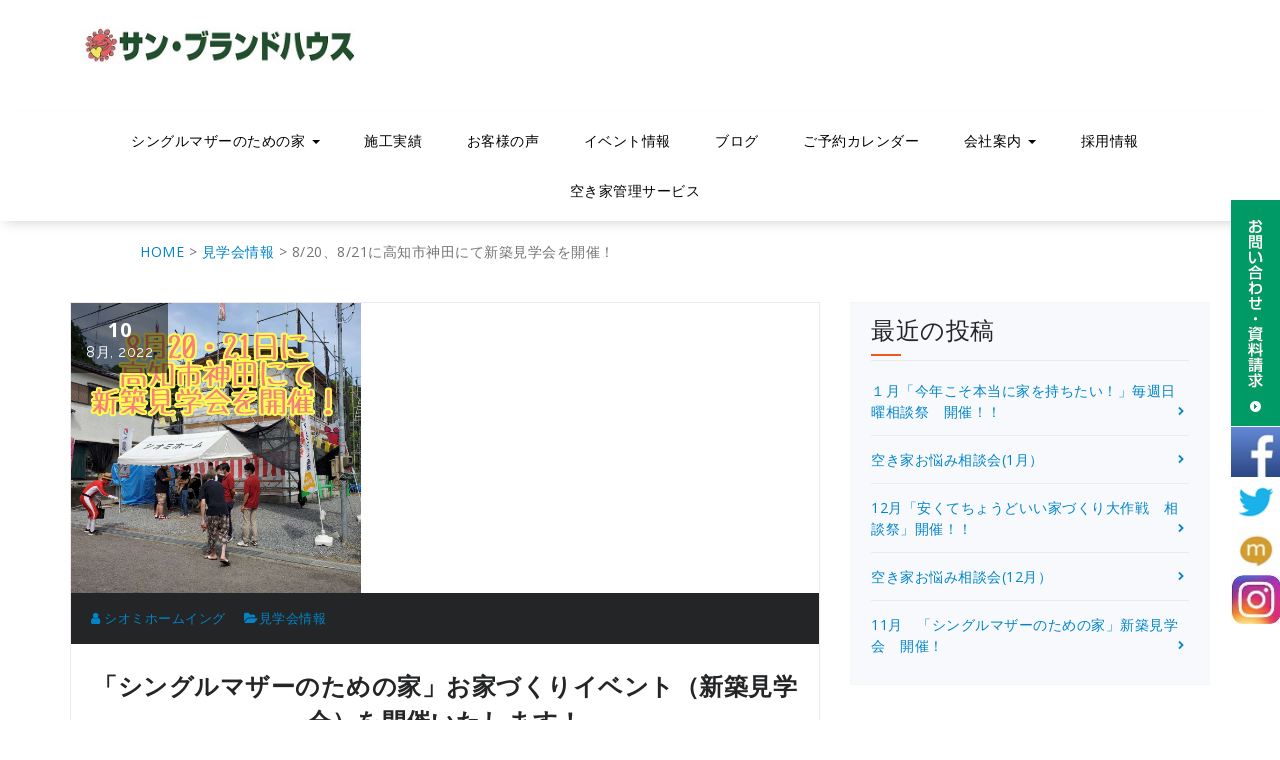

--- FILE ---
content_type: text/html; charset=UTF-8
request_url: https://shiomi-home.co.jp/archives/7535
body_size: 19733
content:


<!DOCTYPE html>
<html lang="ja"
	prefix="og: https://ogp.me/ns#" >
	<head>
	<meta charset="UTF-8">
	<meta name="viewport" content="width=device-width, initial-scale=1">
	<meta name="google-site-verification" content="_61My2Gg9QkdSfrX8j4LSa5uVq2AfhMuiZkIKw0WzBQ" />
	<link rel="profile" href="http://gmpg.org/xfn/11">
	
	<title>2/19、2/20に香南市香我美町にて新築見学会を開催！ | 高知で新築を建てるならサンブランドハウス</title>

		<!-- All in One SEO 4.1.8 -->
		<meta name="description" content="高知県で新築・リフォームを行っております、サン・ブランドハウス（株式会社シオミホームイング新築事業部）の2022年2月19日、20日の「シングルマザーのための家」見学会は香南市香我美町徳王子2607付近にて開催いたします。住宅ローンでお困りの方、高知市でのお家づくりはサン・ブランドハウスにお任せください。" />
		<meta name="robots" content="max-image-preview:large" />
		<link rel="canonical" href="https://shiomi-home.co.jp/archives/7535" />
		<meta property="og:locale" content="ja_JP" />
		<meta property="og:site_name" content="岡山で月々３万円で新築建てるならサン・ブランドハウス" />
		<meta property="og:type" content="article" />
		<meta property="og:title" content="2/19、2/20に香南市香我美町にて見学会を開催！ | 高知で新築を建てるならサンブランドハウス" />
		<meta property="og:description" content="高知県で新築・リフォームを行っております、サン・ブランドハウス（株式会社シオミホームイング新築事業部）の2022年2月19日、20日の「シングルマザーのための家」見学会は香南市香我美町徳王子2607付近にて開催いたします。住宅ローンでお困りの方、高知市でのお家づくりはサン・ブランドハウスにお任せください。" />
		<meta property="og:url" content="https://shiomi-home.co.jp/archives/7535" />
		<meta property="og:image" content="https://shiomi-home.co.jp/wp-content/uploads/2022/02/021920kounanshi.jpeg" />
		<meta property="og:image:secure_url" content="https://shiomi-home.co.jp/wp-content/uploads/2022/02/021920kounanshi.jpeg" />
		<meta property="og:image:width" content="1024" />
		<meta property="og:image:height" content="1023" />
		<meta property="article:tag" content="見学会情報" />
		<meta property="article:published_time" content="2022-08-10T01:00:17+00:00" />
		<meta property="article:modified_time" content="2022-08-07T07:02:21+00:00" />
		<meta property="article:publisher" content="https://www.facebook.com/shiomihomeing/" />
		<meta name="twitter:card" content="summary_large_image" />
		<meta name="twitter:site" content="@san_brand403" />
		<meta name="twitter:title" content="2/19、2/20に香南市香我美町にて見学会を開催！ | 高知で新築を建てるならサンブランドハウス" />
		<meta name="twitter:description" content="高知県で新築・リフォームを行っております、サン・ブランドハウス（株式会社シオミホームイング新築事業部）の2022年2月19日、20日の「シングルマザーのための家」見学会は香南市香我美町徳王子2607付近にて開催いたします。住宅ローンでお困りの方、高知市でのお家づくりはサン・ブランドハウスにお任せください。" />
		<meta name="twitter:creator" content="@san_brand403" />
		<meta name="twitter:image" content="https://shiomi-home.co.jp/wp-content/uploads/2022/07/1658989170111.jpeg" />
		<script type="application/ld+json" class="aioseo-schema">
			{"@context":"https:\/\/schema.org","@graph":[{"@type":"WebSite","@id":"https:\/\/shiomi-home.co.jp\/#website","url":"https:\/\/shiomi-home.co.jp\/","name":"\u5ca1\u5c71\u5e02\uff65\u9ad8\u77e5\u5e02\u3067\u65b0\u7bc9\u4e00\u6238\u5efa\u3066\u306a\u3089\u30b5\u30f3\uff65\u30d6\u30e9\u30f3\u30c9\u30cf\u30a6\u30b9","inLanguage":"ja","publisher":{"@id":"https:\/\/shiomi-home.co.jp\/#organization"}},{"@type":"Organization","@id":"https:\/\/shiomi-home.co.jp\/#organization","name":"\u5ca1\u5c71\u5e02\uff65\u9ad8\u77e5\u5e02\u3067\u65b0\u7bc9\u4e00\u6238\u5efa\u3066\u306a\u3089\u30b5\u30f3\uff65\u30d6\u30e9\u30f3\u30c9\u30cf\u30a6\u30b9","url":"https:\/\/shiomi-home.co.jp\/","logo":{"@type":"ImageObject","@id":"https:\/\/shiomi-home.co.jp\/#organizationLogo","url":"https:\/\/shiomi-home.co.jp\/wp-content\/uploads\/2021\/02\/sunbrandhouselogo.jpg","width":303,"height":41,"caption":"\u9ad8\u77e5\u5e02\u30fb\u5ca1\u5c71\u5e02\u3067\u65b0\u7bc9\u4e00\u6238\u5efa\u3066\u3092\u5efa\u3066\u308b\u306a\u3089\u30b5\u30f3\u30fb\u30d6\u30e9\u30f3\u30c9\u30cf\u30a6\u30b9"},"image":{"@id":"https:\/\/shiomi-home.co.jp\/#organizationLogo"},"sameAs":["https:\/\/www.facebook.com\/shiomihomeing\/","https:\/\/twitter.com\/san_brand403","https:\/\/www.instagram.com\/sun_brand403\/","https:\/\/www.youtube.com\/channel\/UC6qsCcxLeOAJxlok1nrMLJA"]},{"@type":"BreadcrumbList","@id":"https:\/\/shiomi-home.co.jp\/archives\/7535#breadcrumblist","itemListElement":[{"@type":"ListItem","@id":"https:\/\/shiomi-home.co.jp\/#listItem","position":1,"item":{"@type":"WebPage","@id":"https:\/\/shiomi-home.co.jp\/","name":"\u30db\u30fc\u30e0","description":"\u5ca1\u5c71\u5e02\u30fb\u9ad8\u77e5\u5e02\u30fb\u5009\u6577\u5e02\u3067\u65b0\u7bc9\u4e00\u6238\u5efa\u3066\u3092\u5efa\u3066\u308b\u306a\u3089\u30b5\u30f3\u30fb\u30d6\u30e9\u30f3\u30c9\u30cf\u30a6\u30b9\u3078\u3002\u6708\u3005\u4e09\u4e07\u5186\u304b\u3089\u6301\u3066\u308b\u65b0\u7bc9\u4e00\u6238\u5efa\u3066\u306e\u300c\u30b7\u30f3\u30b0\u30eb\u30de\u30b6\u30fc\u306e\u305f\u3081\u306e\u5bb6\u300d\u3065\u304f\u308a\u3092\u624b\u639b\u3051\u3066\u3044\u307e\u3059\u3002\u5b89\u304f\u3066\u8010\u9707\u6027\u3001\u65ad\u71b1\u6027\u306b\u512a\u308c\u305f\u3044\u3044\u5bb6\u3092\u4f5c\u3063\u3066\u3044\u307e\u3059\u3002\u4f4f\u5b85\u30ed\u30fc\u30f3\u3084\u8cc7\u91d1\u306e\u304a\u60a9\u307f\u306a\u3069\u3001\u79c1\u9054\u306b\u3054\u76f8\u8ac7\u304f\u3060\u3055\u3044\u3002","url":"https:\/\/shiomi-home.co.jp\/"}}]},{"@type":"Person","@id":"https:\/\/shiomi-home.co.jp\/archives\/author\/shiomihome-ing#author","url":"https:\/\/shiomi-home.co.jp\/archives\/author\/shiomihome-ing","name":"\u30b7\u30aa\u30df\u30db\u30fc\u30e0\u30a4\u30f3\u30b0","image":{"@type":"ImageObject","@id":"https:\/\/shiomi-home.co.jp\/archives\/7535#authorImage","url":"https:\/\/secure.gravatar.com\/avatar\/f14976cf9b146e0f59609d1dbdf74224?s=96&d=mm&r=g","width":96,"height":96,"caption":"\u30b7\u30aa\u30df\u30db\u30fc\u30e0\u30a4\u30f3\u30b0"},"sameAs":["https:\/\/twitter.com\/san_brand403","https:\/\/www.instagram.com\/sun_brand403\/","https:\/\/www.youtube.com\/channel\/UC6qsCcxLeOAJxlok1nrMLJA"]},{"@type":"WebPage","@id":"https:\/\/shiomi-home.co.jp\/archives\/7535#webpage","url":"https:\/\/shiomi-home.co.jp\/archives\/7535","name":"2\/19\u30012\/20\u306b\u9999\u5357\u5e02\u9999\u6211\u7f8e\u753a\u306b\u3066\u65b0\u7bc9\u898b\u5b66\u4f1a\u3092\u958b\u50ac\uff01 | \u9ad8\u77e5\u3067\u65b0\u7bc9\u3092\u5efa\u3066\u308b\u306a\u3089\u30b5\u30f3\u30d6\u30e9\u30f3\u30c9\u30cf\u30a6\u30b9","description":"\u9ad8\u77e5\u770c\u3067\u65b0\u7bc9\u30fb\u30ea\u30d5\u30a9\u30fc\u30e0\u3092\u884c\u3063\u3066\u304a\u308a\u307e\u3059\u3001\u30b5\u30f3\u30fb\u30d6\u30e9\u30f3\u30c9\u30cf\u30a6\u30b9\uff08\u682a\u5f0f\u4f1a\u793e\u30b7\u30aa\u30df\u30db\u30fc\u30e0\u30a4\u30f3\u30b0\u65b0\u7bc9\u4e8b\u696d\u90e8\uff09\u306e2022\u5e742\u670819\u65e5\u300120\u65e5\u306e\u300c\u30b7\u30f3\u30b0\u30eb\u30de\u30b6\u30fc\u306e\u305f\u3081\u306e\u5bb6\u300d\u898b\u5b66\u4f1a\u306f\u9999\u5357\u5e02\u9999\u6211\u7f8e\u753a\u5fb3\u738b\u5b502607\u4ed8\u8fd1\u306b\u3066\u958b\u50ac\u3044\u305f\u3057\u307e\u3059\u3002\u4f4f\u5b85\u30ed\u30fc\u30f3\u3067\u304a\u56f0\u308a\u306e\u65b9\u3001\u9ad8\u77e5\u5e02\u3067\u306e\u304a\u5bb6\u3065\u304f\u308a\u306f\u30b5\u30f3\u30fb\u30d6\u30e9\u30f3\u30c9\u30cf\u30a6\u30b9\u306b\u304a\u4efb\u305b\u304f\u3060\u3055\u3044\u3002","inLanguage":"ja","isPartOf":{"@id":"https:\/\/shiomi-home.co.jp\/#website"},"breadcrumb":{"@id":"https:\/\/shiomi-home.co.jp\/archives\/7535#breadcrumblist"},"author":"https:\/\/shiomi-home.co.jp\/archives\/author\/shiomihome-ing#author","creator":"https:\/\/shiomi-home.co.jp\/archives\/author\/shiomihome-ing#author","image":{"@type":"ImageObject","@id":"https:\/\/shiomi-home.co.jp\/#mainImage","url":"https:\/\/shiomi-home.co.jp\/wp-content\/uploads\/2022\/07\/1658989170111.jpeg","width":1080,"height":1080,"caption":"8\u670820\u30fb21\u65e5\u306b\u9ad8\u77e5\u5e02\u795e\u7530\u306b\u3066\u65b0\u7bc9\u898b\u5b66\u4f1a\u3092\u958b\u50ac\u3044\u305f\u3057\u307e\u3059"},"primaryImageOfPage":{"@id":"https:\/\/shiomi-home.co.jp\/archives\/7535#mainImage"},"datePublished":"2022-08-10T01:00:17+00:00","dateModified":"2022-08-07T07:02:21+00:00"},{"@type":"Article","@id":"https:\/\/shiomi-home.co.jp\/archives\/7535#article","name":"2\/19\u30012\/20\u306b\u9999\u5357\u5e02\u9999\u6211\u7f8e\u753a\u306b\u3066\u65b0\u7bc9\u898b\u5b66\u4f1a\u3092\u958b\u50ac\uff01 | \u9ad8\u77e5\u3067\u65b0\u7bc9\u3092\u5efa\u3066\u308b\u306a\u3089\u30b5\u30f3\u30d6\u30e9\u30f3\u30c9\u30cf\u30a6\u30b9","description":"\u9ad8\u77e5\u770c\u3067\u65b0\u7bc9\u30fb\u30ea\u30d5\u30a9\u30fc\u30e0\u3092\u884c\u3063\u3066\u304a\u308a\u307e\u3059\u3001\u30b5\u30f3\u30fb\u30d6\u30e9\u30f3\u30c9\u30cf\u30a6\u30b9\uff08\u682a\u5f0f\u4f1a\u793e\u30b7\u30aa\u30df\u30db\u30fc\u30e0\u30a4\u30f3\u30b0\u65b0\u7bc9\u4e8b\u696d\u90e8\uff09\u306e2022\u5e742\u670819\u65e5\u300120\u65e5\u306e\u300c\u30b7\u30f3\u30b0\u30eb\u30de\u30b6\u30fc\u306e\u305f\u3081\u306e\u5bb6\u300d\u898b\u5b66\u4f1a\u306f\u9999\u5357\u5e02\u9999\u6211\u7f8e\u753a\u5fb3\u738b\u5b502607\u4ed8\u8fd1\u306b\u3066\u958b\u50ac\u3044\u305f\u3057\u307e\u3059\u3002\u4f4f\u5b85\u30ed\u30fc\u30f3\u3067\u304a\u56f0\u308a\u306e\u65b9\u3001\u9ad8\u77e5\u5e02\u3067\u306e\u304a\u5bb6\u3065\u304f\u308a\u306f\u30b5\u30f3\u30fb\u30d6\u30e9\u30f3\u30c9\u30cf\u30a6\u30b9\u306b\u304a\u4efb\u305b\u304f\u3060\u3055\u3044\u3002","inLanguage":"ja","headline":"8\/20\u30018\/21\u306b\u9ad8\u77e5\u5e02\u795e\u7530\u306b\u3066\u65b0\u7bc9\u898b\u5b66\u4f1a\u3092\u958b\u50ac\uff01","author":{"@id":"https:\/\/shiomi-home.co.jp\/archives\/author\/shiomihome-ing#author"},"publisher":{"@id":"https:\/\/shiomi-home.co.jp\/#organization"},"datePublished":"2022-08-10T01:00:17+00:00","dateModified":"2022-08-07T07:02:21+00:00","articleSection":"\u898b\u5b66\u4f1a\u60c5\u5831","mainEntityOfPage":{"@id":"https:\/\/shiomi-home.co.jp\/archives\/7535#webpage"},"isPartOf":{"@id":"https:\/\/shiomi-home.co.jp\/archives\/7535#webpage"},"image":{"@type":"ImageObject","@id":"https:\/\/shiomi-home.co.jp\/#articleImage","url":"https:\/\/shiomi-home.co.jp\/wp-content\/uploads\/2022\/07\/1658989170111.jpeg","width":1080,"height":1080,"caption":"8\u670820\u30fb21\u65e5\u306b\u9ad8\u77e5\u5e02\u795e\u7530\u306b\u3066\u65b0\u7bc9\u898b\u5b66\u4f1a\u3092\u958b\u50ac\u3044\u305f\u3057\u307e\u3059"}}]}
		</script>
		<!-- All in One SEO -->

<link rel='dns-prefetch' href='//webfonts.xserver.jp' />
<link rel='dns-prefetch' href='//fonts.googleapis.com' />
<link rel='dns-prefetch' href='//s.w.org' />
<link rel="alternate" type="application/rss+xml" title="岡山市･高知市で新築一戸建てならサン･ブランドハウス &raquo; フィード" href="https://shiomi-home.co.jp/feed" />
<link rel="alternate" type="application/rss+xml" title="岡山市･高知市で新築一戸建てならサン･ブランドハウス &raquo; コメントフィード" href="https://shiomi-home.co.jp/comments/feed" />
		<script type="text/javascript">
			window._wpemojiSettings = {"baseUrl":"https:\/\/s.w.org\/images\/core\/emoji\/11\/72x72\/","ext":".png","svgUrl":"https:\/\/s.w.org\/images\/core\/emoji\/11\/svg\/","svgExt":".svg","source":{"concatemoji":"https:\/\/shiomi-home.co.jp\/wp-includes\/js\/wp-emoji-release.min.js?ver=4.9.18"}};
			!function(e,a,t){var n,r,o,i=a.createElement("canvas"),p=i.getContext&&i.getContext("2d");function s(e,t){var a=String.fromCharCode;p.clearRect(0,0,i.width,i.height),p.fillText(a.apply(this,e),0,0);e=i.toDataURL();return p.clearRect(0,0,i.width,i.height),p.fillText(a.apply(this,t),0,0),e===i.toDataURL()}function c(e){var t=a.createElement("script");t.src=e,t.defer=t.type="text/javascript",a.getElementsByTagName("head")[0].appendChild(t)}for(o=Array("flag","emoji"),t.supports={everything:!0,everythingExceptFlag:!0},r=0;r<o.length;r++)t.supports[o[r]]=function(e){if(!p||!p.fillText)return!1;switch(p.textBaseline="top",p.font="600 32px Arial",e){case"flag":return s([55356,56826,55356,56819],[55356,56826,8203,55356,56819])?!1:!s([55356,57332,56128,56423,56128,56418,56128,56421,56128,56430,56128,56423,56128,56447],[55356,57332,8203,56128,56423,8203,56128,56418,8203,56128,56421,8203,56128,56430,8203,56128,56423,8203,56128,56447]);case"emoji":return!s([55358,56760,9792,65039],[55358,56760,8203,9792,65039])}return!1}(o[r]),t.supports.everything=t.supports.everything&&t.supports[o[r]],"flag"!==o[r]&&(t.supports.everythingExceptFlag=t.supports.everythingExceptFlag&&t.supports[o[r]]);t.supports.everythingExceptFlag=t.supports.everythingExceptFlag&&!t.supports.flag,t.DOMReady=!1,t.readyCallback=function(){t.DOMReady=!0},t.supports.everything||(n=function(){t.readyCallback()},a.addEventListener?(a.addEventListener("DOMContentLoaded",n,!1),e.addEventListener("load",n,!1)):(e.attachEvent("onload",n),a.attachEvent("onreadystatechange",function(){"complete"===a.readyState&&t.readyCallback()})),(n=t.source||{}).concatemoji?c(n.concatemoji):n.wpemoji&&n.twemoji&&(c(n.twemoji),c(n.wpemoji)))}(window,document,window._wpemojiSettings);
		</script>
		<style type="text/css">
img.wp-smiley,
img.emoji {
	display: inline !important;
	border: none !important;
	box-shadow: none !important;
	height: 1em !important;
	width: 1em !important;
	margin: 0 .07em !important;
	vertical-align: -0.1em !important;
	background: none !important;
	padding: 0 !important;
}
</style>
<link rel='stylesheet' id='sb_instagram_styles-css'  href='https://shiomi-home.co.jp/wp-content/plugins/instagram-feed/css/sbi-styles.min.css?ver=2.6.2' type='text/css' media='all' />
<link rel='stylesheet' id='advanced-floating-content-css'  href='https://shiomi-home.co.jp/wp-content/plugins/advanced-floating-content-lite/public/css/advanced-floating-content-public.css?ver=1.0.0' type='text/css' media='all' />
<link rel='stylesheet' id='popb_admin_top_menu_styles_csm-css'  href='https://shiomi-home.co.jp/wp-content/plugins/page-builder-add/styles/admin-csm-menu-styles.css?ver=4.9.18' type='text/css' media='all' />
<link rel='stylesheet' id='siteorigin-panels-front-css'  href='https://shiomi-home.co.jp/wp-content/plugins/siteorigin-panels/css/front-flex.min.css?ver=2.7.0' type='text/css' media='all' />
<link rel='stylesheet' id='sow-button-base-css'  href='https://shiomi-home.co.jp/wp-content/plugins/so-widgets-bundle/widgets/button/css/style.css?ver=1.15.9' type='text/css' media='all' />
<link rel='stylesheet' id='sow-button-atom-4a75a8acc3b6-css'  href='https://shiomi-home.co.jp/wp-content/uploads/siteorigin-widgets/sow-button-atom-4a75a8acc3b6.css?ver=4.9.18' type='text/css' media='all' />
<link rel='stylesheet' id='toc-screen-css'  href='https://shiomi-home.co.jp/wp-content/plugins/table-of-contents-plus/screen.min.css?ver=1509' type='text/css' media='all' />
<link rel='stylesheet' id='whats-new-style-css'  href='https://shiomi-home.co.jp/wp-content/plugins/whats-new-genarator/whats-new.css?ver=2.0.2' type='text/css' media='all' />
<link rel='stylesheet' id='wp-show-posts-css'  href='https://shiomi-home.co.jp/wp-content/plugins/wp-show-posts/css/wp-show-posts-min.css?ver=1.1.3' type='text/css' media='all' />
<link rel='stylesheet' id='proficient-fonts-css'  href='//fonts.googleapis.com/css?family=Open+Sans%3A300%2C400%2C600%2C700%2C800%7CRaleway%3A400%2C700&#038;subset=latin%2Clatin-ext' type='text/css' media='all' />
<link rel='stylesheet' id='specia-style-css'  href='https://shiomi-home.co.jp/wp-content/themes/proficient/style.css?ver=4.9.18' type='text/css' media='all' />
<link rel='stylesheet' id='owl-carousel-css'  href='https://shiomi-home.co.jp/wp-content/themes/specia/css/owl.carousel.css?ver=4.9.18' type='text/css' media='all' />
<link rel='stylesheet' id='bootstrap-css'  href='https://shiomi-home.co.jp/wp-content/themes/specia/css/bootstrap.css?ver=4.9.18' type='text/css' media='all' />
<link rel='stylesheet' id='owl-carousel-theme-css'  href='https://shiomi-home.co.jp/wp-content/themes/specia/css/owl.theme.default.min.css?ver=4.9.18' type='text/css' media='all' />
<link rel='stylesheet' id='specia-form-css'  href='https://shiomi-home.co.jp/wp-content/themes/specia/css/form.css?ver=4.9.18' type='text/css' media='all' />
<link rel='stylesheet' id='specia-typography-css'  href='https://shiomi-home.co.jp/wp-content/themes/specia/css/typography.css?ver=4.9.18' type='text/css' media='all' />
<link rel='stylesheet' id='specia-widget-css'  href='https://shiomi-home.co.jp/wp-content/themes/specia/css/widget.css?ver=4.9.18' type='text/css' media='all' />
<link rel='stylesheet' id='animate-css'  href='https://shiomi-home.co.jp/wp-content/themes/specia/css/animate.min.css?ver=4.9.18' type='text/css' media='all' />
<link rel='stylesheet' id='specia-text-rotator-css'  href='https://shiomi-home.co.jp/wp-content/themes/specia/css/text-rotator.css?ver=4.9.18' type='text/css' media='all' />
<link rel='stylesheet' id='specia-menus-css'  href='https://shiomi-home.co.jp/wp-content/themes/specia/css/menus.css?ver=4.9.18' type='text/css' media='all' />
<link rel='stylesheet' id='font-awesome-css'  href='https://shiomi-home.co.jp/wp-content/themes/specia/inc/fonts/font-awesome/css/font-awesome.min.css?ver=4.9.18' type='text/css' media='all' />
<link rel='stylesheet' id='specia-fonts-css'  href='//fonts.googleapis.com/css?family=Open+Sans%3A300%2C400%2C600%2C700%2C800%7CRaleway%3A400%2C700&#038;subset=latin%2Clatin-ext' type='text/css' media='all' />
<link rel='stylesheet' id='mts_simple_booking_front_css-css'  href='https://shiomi-home.co.jp/wp-content/plugins/mts-simple-booking-c/css/mtssb-front.css?ver=4.9.18' type='text/css' media='all' />
<link rel='stylesheet' id='tablepress-default-css'  href='https://shiomi-home.co.jp/wp-content/tablepress-combined.min.css?ver=10' type='text/css' media='all' />
<link rel='stylesheet' id='fancybox-css'  href='https://shiomi-home.co.jp/wp-content/plugins/easy-fancybox/css/jquery.fancybox.min.css?ver=1.3.24' type='text/css' media='screen' />
<link rel='stylesheet' id='sccss_style-css'  href='https://shiomi-home.co.jp/?sccss=1&#038;ver=4.9.18' type='text/css' media='all' />
<link rel='stylesheet' id='specia-parent-style-css'  href='https://shiomi-home.co.jp/wp-content/themes/specia/style.css?ver=4.9.18' type='text/css' media='all' />
<link rel='stylesheet' id='proficient-style-css'  href='https://shiomi-home.co.jp/wp-content/themes/proficient/style.css?ver=4.9.18' type='text/css' media='all' />
<link rel='stylesheet' id='proficient-default-css'  href='https://shiomi-home.co.jp/wp-content/themes/proficient/css/colors/default.css?ver=4.9.18' type='text/css' media='all' />
<link rel='stylesheet' id='proficient-media-query-css'  href='https://shiomi-home.co.jp/wp-content/themes/specia/css/media-query.css?ver=4.9.18' type='text/css' media='all' />
<link rel='stylesheet' id='proficient-woo-css'  href='https://shiomi-home.co.jp/wp-content/themes/proficient/css/woo.css?ver=4.9.18' type='text/css' media='all' />
<script type='text/javascript' src='https://shiomi-home.co.jp/wp-includes/js/jquery/jquery.js?ver=1.12.4'></script>
<script type='text/javascript' src='https://shiomi-home.co.jp/wp-includes/js/jquery/jquery-migrate.min.js?ver=1.4.1'></script>
<script type='text/javascript' src='//webfonts.xserver.jp/js/xserver.js?ver=1.2.1'></script>
<script type='text/javascript' src='https://shiomi-home.co.jp/wp-content/plugins/advanced-floating-content-lite/public/js/advanced-floating-content-public.js?ver=1.0.0'></script>
<script type='text/javascript' src='https://shiomi-home.co.jp/wp-content/themes/specia/js/owl.carousel.min.js?ver=4.9.18'></script>
<script type='text/javascript' src='https://shiomi-home.co.jp/wp-content/themes/specia/js/bootstrap.min.js?ver=4.9.18'></script>
<script type='text/javascript' src='https://shiomi-home.co.jp/wp-content/themes/specia/js/jquery.simple-text-rotator.min.js?ver=4.9.18'></script>
<script type='text/javascript' src='https://shiomi-home.co.jp/wp-content/themes/specia/js/jquery.sticky.js?ver=4.9.18'></script>
<script type='text/javascript' src='https://shiomi-home.co.jp/wp-content/themes/specia/js/wow.min.js?ver=4.9.18'></script>
<script type='text/javascript' src='https://shiomi-home.co.jp/wp-content/themes/specia/js/component.js?ver=4.9.18'></script>
<script type='text/javascript' src='https://shiomi-home.co.jp/wp-content/themes/specia/js/modernizr.custom.js?ver=4.9.18'></script>
<script type='text/javascript' src='https://shiomi-home.co.jp/wp-content/themes/specia/js/custom.js?ver=4.9.18'></script>
<script type='text/javascript' src='https://shiomi-home.co.jp/wp-content/themes/specia/js/dropdown.js?ver=4.9.18'></script>
<link rel='https://api.w.org/' href='https://shiomi-home.co.jp/wp-json/' />
<link rel="EditURI" type="application/rsd+xml" title="RSD" href="https://shiomi-home.co.jp/xmlrpc.php?rsd" />
<link rel="wlwmanifest" type="application/wlwmanifest+xml" href="https://shiomi-home.co.jp/wp-includes/wlwmanifest.xml" /> 
<link rel='prev' title='夏真っ盛りですね' href='https://shiomi-home.co.jp/archives/7592' />
<link rel='next' title='8/27、8/28に南国市大そね甲にて新築見学会を開催！' href='https://shiomi-home.co.jp/archives/7529' />
<meta name="generator" content="WordPress 4.9.18" />
<link rel='shortlink' href='https://shiomi-home.co.jp/?p=7535' />
<link rel="alternate" type="application/json+oembed" href="https://shiomi-home.co.jp/wp-json/oembed/1.0/embed?url=https%3A%2F%2Fshiomi-home.co.jp%2Farchives%2F7535" />
<link rel="alternate" type="text/xml+oembed" href="https://shiomi-home.co.jp/wp-json/oembed/1.0/embed?url=https%3A%2F%2Fshiomi-home.co.jp%2Farchives%2F7535&#038;format=xml" />
<!-- Favicon Rotator -->
<link rel="shortcut icon" href="https://shiomi-home.co.jp/wp-content/uploads/2018/09/sunbrand-16x16.png" />
<!-- End Favicon Rotator -->
<style type="text/css">div#toc_container {background: #ffffff;border: 1px solid #000000;}div#toc_container p.toc_title {color: #000000;}div#toc_container p.toc_title a,div#toc_container ul.toc_list a {color: #0210e2;}div#toc_container p.toc_title a:hover,div#toc_container ul.toc_list a:hover {color: #e20202;}div#toc_container p.toc_title a:hover,div#toc_container ul.toc_list a:hover {color: #e20202;}</style>
<!-- BEGIN: WP Social Bookmarking Light HEAD -->
<meta name="mixi-check-robots" content="noimage"/>


<script>
    (function (d, s, id) {
        var js, fjs = d.getElementsByTagName(s)[0];
        if (d.getElementById(id)) return;
        js = d.createElement(s);
        js.id = id;
        js.src = "//connect.facebook.net/ja_JP/sdk.js#xfbml=1&version=v2.7";
        fjs.parentNode.insertBefore(js, fjs);
    }(document, 'script', 'facebook-jssdk'));
</script>

<style type="text/css">
    .wp_social_bookmarking_light{
    border: 0 !important;
    padding: 10px 0 20px 0 !important;
    margin: 0 !important;
}
.wp_social_bookmarking_light div{
    float: right !important;
    border: 0 !important;
    padding: 0 !important;
    margin: 0 5px 0px 0 !important;
    min-height: 30px !important;
    line-height: 18px !important;
    text-indent: 0 !important;
}
.wp_social_bookmarking_light img{
    border: 0 !important;
    padding: 0;
    margin: 0;
    vertical-align: top !important;
}
.wp_social_bookmarking_light_clear{
    clear: both !important;
}
#fb-root{
    display: none;
}
.wsbl_facebook_like iframe{
    max-width: none !important;
}
.wsbl_pinterest a{
    border: 0px !important;
}
</style>
<!-- END: WP Social Bookmarking Light HEAD -->
                <style type="text/css" media="all"
                       id="siteorigin-panels-layouts-head">/* Layout 7535 */ #pgc-7535-0-0 { width:100%;width:calc(100% - ( 0 * 30px ) ) } #pl-7535 #panel-7535-0-0-0 , #pl-7535 #panel-7535-0-0-1 , #pl-7535 #panel-7535-0-0-2 , #pl-7535 #panel-7535-0-0-3 , #pl-7535 #panel-7535-0-0-4 , #pl-7535 #panel-7535-0-0-5 , #pl-7535 #panel-7535-0-0-6 , #pl-7535 #panel-7535-0-0-7 {  } #pl-7535 .so-panel { margin-bottom:30px } #pl-7535 .so-panel:last-child { margin-bottom:0px } #pg-7535-0.panel-no-style, #pg-7535-0.panel-has-style > .panel-row-style { -webkit-align-items:flex-start;align-items:flex-start } @media (max-width:780px){ #pg-7535-0.panel-no-style, #pg-7535-0.panel-has-style > .panel-row-style { -webkit-flex-direction:column;-ms-flex-direction:column;flex-direction:column } #pg-7535-0 .panel-grid-cell { margin-right:0 } #pg-7535-0 .panel-grid-cell { width:100% } #pl-7535 .panel-grid-cell { padding:0 } #pl-7535 .panel-grid .panel-grid-cell-empty { display:none } #pl-7535 .panel-grid .panel-grid-cell-mobile-last { margin-bottom:0px }  } </style><style>button#responsive-menu-button,
#responsive-menu-container {
    display: none;
    -webkit-text-size-adjust: 100%;
}

@media screen and (max-width: 1057px) {

    #responsive-menu-container {
        display: block;
        position: fixed;
        top: 0;
        bottom: 0;
        z-index: 99998;
        padding-bottom: 5px;
        margin-bottom: -5px;
        outline: 1px solid transparent;
        overflow-y: auto;
        overflow-x: hidden;
    }

    #responsive-menu-container .responsive-menu-search-box {
        width: 100%;
        padding: 0 2%;
        border-radius: 2px;
        height: 50px;
        -webkit-appearance: none;
    }

    #responsive-menu-container.push-left,
    #responsive-menu-container.slide-left {
        transform: translateX(-100%);
        -ms-transform: translateX(-100%);
        -webkit-transform: translateX(-100%);
        -moz-transform: translateX(-100%);
    }

    .responsive-menu-open #responsive-menu-container.push-left,
    .responsive-menu-open #responsive-menu-container.slide-left {
        transform: translateX(0);
        -ms-transform: translateX(0);
        -webkit-transform: translateX(0);
        -moz-transform: translateX(0);
    }

    #responsive-menu-container.push-top,
    #responsive-menu-container.slide-top {
        transform: translateY(-100%);
        -ms-transform: translateY(-100%);
        -webkit-transform: translateY(-100%);
        -moz-transform: translateY(-100%);
    }

    .responsive-menu-open #responsive-menu-container.push-top,
    .responsive-menu-open #responsive-menu-container.slide-top {
        transform: translateY(0);
        -ms-transform: translateY(0);
        -webkit-transform: translateY(0);
        -moz-transform: translateY(0);
    }

    #responsive-menu-container.push-right,
    #responsive-menu-container.slide-right {
        transform: translateX(100%);
        -ms-transform: translateX(100%);
        -webkit-transform: translateX(100%);
        -moz-transform: translateX(100%);
    }

    .responsive-menu-open #responsive-menu-container.push-right,
    .responsive-menu-open #responsive-menu-container.slide-right {
        transform: translateX(0);
        -ms-transform: translateX(0);
        -webkit-transform: translateX(0);
        -moz-transform: translateX(0);
    }

    #responsive-menu-container.push-bottom,
    #responsive-menu-container.slide-bottom {
        transform: translateY(100%);
        -ms-transform: translateY(100%);
        -webkit-transform: translateY(100%);
        -moz-transform: translateY(100%);
    }

    .responsive-menu-open #responsive-menu-container.push-bottom,
    .responsive-menu-open #responsive-menu-container.slide-bottom {
        transform: translateY(0);
        -ms-transform: translateY(0);
        -webkit-transform: translateY(0);
        -moz-transform: translateY(0);
    }

    #responsive-menu-container,
    #responsive-menu-container:before,
    #responsive-menu-container:after,
    #responsive-menu-container *,
    #responsive-menu-container *:before,
    #responsive-menu-container *:after {
         box-sizing: border-box;
         margin: 0;
         padding: 0;
    }

    #responsive-menu-container #responsive-menu-search-box,
    #responsive-menu-container #responsive-menu-additional-content,
    #responsive-menu-container #responsive-menu-title {
        padding: 25px 5%;
    }

    #responsive-menu-container #responsive-menu,
    #responsive-menu-container #responsive-menu ul {
        width: 100%;
    }
    #responsive-menu-container #responsive-menu ul.responsive-menu-submenu {
        display: none;
    }

    #responsive-menu-container #responsive-menu ul.responsive-menu-submenu.responsive-menu-submenu-open {
         display: block;
    }

    #responsive-menu-container #responsive-menu ul.responsive-menu-submenu-depth-1 a.responsive-menu-item-link {
        padding-left: 10%;
    }

    #responsive-menu-container #responsive-menu ul.responsive-menu-submenu-depth-2 a.responsive-menu-item-link {
        padding-left: 15%;
    }

    #responsive-menu-container #responsive-menu ul.responsive-menu-submenu-depth-3 a.responsive-menu-item-link {
        padding-left: 20%;
    }

    #responsive-menu-container #responsive-menu ul.responsive-menu-submenu-depth-4 a.responsive-menu-item-link {
        padding-left: 25%;
    }

    #responsive-menu-container #responsive-menu ul.responsive-menu-submenu-depth-5 a.responsive-menu-item-link {
        padding-left: 30%;
    }

    #responsive-menu-container li.responsive-menu-item {
        width: 100%;
        list-style: none;
    }

    #responsive-menu-container li.responsive-menu-item a {
        width: 100%;
        display: block;
        text-decoration: none;
        
        position: relative;
    }


     #responsive-menu-container #responsive-menu li.responsive-menu-item a {
                    padding: 0 10%;
            }

    #responsive-menu-container .responsive-menu-submenu li.responsive-menu-item a {
                    padding: 0 10%;
            }

    #responsive-menu-container li.responsive-menu-item a .fa {
        margin-right: 15px;
    }

    #responsive-menu-container li.responsive-menu-item a .responsive-menu-subarrow {
        position: absolute;
        top: 0;
        bottom: 0;
        text-align: center;
        overflow: hidden;
    }

    #responsive-menu-container li.responsive-menu-item a .responsive-menu-subarrow  .fa {
        margin-right: 0;
    }

    button#responsive-menu-button .responsive-menu-button-icon-inactive {
        display: none;
    }

    button#responsive-menu-button {
        z-index: 99999;
        display: none;
        overflow: hidden;
        outline: none;
    }

    button#responsive-menu-button img {
        max-width: 100%;
    }

    .responsive-menu-label {
        display: inline-block;
        font-weight: 600;
        margin: 0 5px;
        vertical-align: middle;
    }

    .responsive-menu-label .responsive-menu-button-text-open {
        display: none;
    }

    .responsive-menu-accessible {
        display: inline-block;
    }

    .responsive-menu-accessible .responsive-menu-box {
        display: inline-block;
        vertical-align: middle;
    }

    .responsive-menu-label.responsive-menu-label-top,
    .responsive-menu-label.responsive-menu-label-bottom
    {
        display: block;
        margin: 0 auto;
    }

    button#responsive-menu-button {
        padding: 0 0;
        display: inline-block;
        cursor: pointer;
        transition-property: opacity, filter;
        transition-duration: 0.15s;
        transition-timing-function: linear;
        font: inherit;
        color: inherit;
        text-transform: none;
        background-color: transparent;
        border: 0;
        margin: 0;
        overflow: visible;
    }

    .responsive-menu-box {
        width: 25px;
        height: 19px;
        display: inline-block;
        position: relative;
    }

    .responsive-menu-inner {
        display: block;
        top: 50%;
        margin-top: -1.5px;
    }

    .responsive-menu-inner,
    .responsive-menu-inner::before,
    .responsive-menu-inner::after {
         width: 25px;
         height: 3px;
         background-color: #ffffff;
         border-radius: 4px;
         position: absolute;
         transition-property: transform;
         transition-duration: 0.15s;
         transition-timing-function: ease;
    }

    .responsive-menu-open .responsive-menu-inner,
    .responsive-menu-open .responsive-menu-inner::before,
    .responsive-menu-open .responsive-menu-inner::after {
        background-color: #ffffff;
    }

    button#responsive-menu-button:hover .responsive-menu-inner,
    button#responsive-menu-button:hover .responsive-menu-inner::before,
    button#responsive-menu-button:hover .responsive-menu-inner::after,
    button#responsive-menu-button:hover .responsive-menu-open .responsive-menu-inner,
    button#responsive-menu-button:hover .responsive-menu-open .responsive-menu-inner::before,
    button#responsive-menu-button:hover .responsive-menu-open .responsive-menu-inner::after,
    button#responsive-menu-button:focus .responsive-menu-inner,
    button#responsive-menu-button:focus .responsive-menu-inner::before,
    button#responsive-menu-button:focus .responsive-menu-inner::after,
    button#responsive-menu-button:focus .responsive-menu-open .responsive-menu-inner,
    button#responsive-menu-button:focus .responsive-menu-open .responsive-menu-inner::before,
    button#responsive-menu-button:focus .responsive-menu-open .responsive-menu-inner::after {
        background-color: #ffffff;
    }

    .responsive-menu-inner::before,
    .responsive-menu-inner::after {
         content: "";
         display: block;
    }

    .responsive-menu-inner::before {
         top: -8px;
    }

    .responsive-menu-inner::after {
         bottom: -8px;
    }

            .responsive-menu-boring .responsive-menu-inner,
.responsive-menu-boring .responsive-menu-inner::before,
.responsive-menu-boring .responsive-menu-inner::after {
    transition-property: none;
}

.responsive-menu-boring.is-active .responsive-menu-inner {
    transform: rotate(45deg);
}

.responsive-menu-boring.is-active .responsive-menu-inner::before {
    top: 0;
    opacity: 0;
}

.responsive-menu-boring.is-active .responsive-menu-inner::after {
    bottom: 0;
    transform: rotate(-90deg);
}    
    button#responsive-menu-button {
        width: 55px;
        height: 55px;
        position: fixed;
        top: 15px;
        right: 5%;
                    background: #000000
            }

            .responsive-menu-open button#responsive-menu-button {
            background: #000000
        }
    
            .responsive-menu-open button#responsive-menu-button:hover,
        .responsive-menu-open button#responsive-menu-button:focus,
        button#responsive-menu-button:hover,
        button#responsive-menu-button:focus {
            background: #000000
        }
    
    button#responsive-menu-button .responsive-menu-box {
        color: #ffffff;
    }

    .responsive-menu-open button#responsive-menu-button .responsive-menu-box {
        color: #ffffff;
    }

    .responsive-menu-label {
        color: #ffffff;
        font-size: 14px;
        line-height: 13px;
            }

    button#responsive-menu-button {
        display: inline-block;
        transition: transform 0.5s, background-color 0.5s;
    }

            html.responsive-menu-open {
            cursor: pointer;
        }

        #responsive-menu-container {
            cursor: initial;
        }
    
    
    #responsive-menu-container {
        width: 65%;
        left: 0;
        transition: transform 0.5s;
        text-align: left;
                                            background: #212121;
            }

    #responsive-menu-container #responsive-menu-wrapper {
        background: #212121;
    }

    #responsive-menu-container #responsive-menu-additional-content {
        color: #ffffff;
    }

    #responsive-menu-container .responsive-menu-search-box {
        background: #ffffff;
        border: 2px solid #dadada;
        color: #333333;
    }

    #responsive-menu-container .responsive-menu-search-box:-ms-input-placeholder {
        color: #c7c7cd;
    }

    #responsive-menu-container .responsive-menu-search-box::-webkit-input-placeholder {
        color: #c7c7cd;
    }

    #responsive-menu-container .responsive-menu-search-box:-moz-placeholder {
        color: #c7c7cd;
        opacity: 1;
    }

    #responsive-menu-container .responsive-menu-search-box::-moz-placeholder {
        color: #c7c7cd;
        opacity: 1;
    }

    #responsive-menu-container .responsive-menu-item-link,
    #responsive-menu-container #responsive-menu-title,
    #responsive-menu-container .responsive-menu-subarrow {
        transition: background-color 0.5s, border-color 0.5s, color 0.5s;
    }

    #responsive-menu-container #responsive-menu-title {
        background-color: #212121;
        color: #ffffff;
        font-size: 13px;
        text-align: left;
    }

    #responsive-menu-container #responsive-menu-title a {
        color: #ffffff;
        font-size: 13px;
        text-decoration: none;
    }

    #responsive-menu-container #responsive-menu-title a:hover {
        color: #ffffff;
    }

    #responsive-menu-container #responsive-menu-title:hover {
        background-color: #212121;
        color: #ffffff;
    }

    #responsive-menu-container #responsive-menu-title:hover a {
        color: #ffffff;
    }

    #responsive-menu-container #responsive-menu-title #responsive-menu-title-image {
        display: inline-block;
        vertical-align: middle;
        max-width: 100%;
        margin-bottom: 15px;
    }

    #responsive-menu-container #responsive-menu-title #responsive-menu-title-image img {
                        max-width: 100%;
    }

    #responsive-menu-container #responsive-menu > li.responsive-menu-item:first-child > a {
        border-top: 1px solid #000000;
    }

    #responsive-menu-container #responsive-menu li.responsive-menu-item .responsive-menu-item-link {
        font-size: 13px;
    }

    #responsive-menu-container #responsive-menu li.responsive-menu-item a {
        line-height: 40px;
        border-bottom: 1px solid #000000;
        color: #3f3f3f;
        background-color: #ffffff;
                    height: 40px;
            }

    #responsive-menu-container #responsive-menu li.responsive-menu-item a:hover {
        color: #ffffff;
        background-color: #3f3f3f;
        border-color: #000000;
    }

    #responsive-menu-container #responsive-menu li.responsive-menu-item a:hover .responsive-menu-subarrow {
        color: #ffffff;
        border-color: #3f3f3f;
        background-color: #000000;
    }

    #responsive-menu-container #responsive-menu li.responsive-menu-item a:hover .responsive-menu-subarrow.responsive-menu-subarrow-active {
        color: #ffffff;
        border-color: #3f3f3f;
        background-color: #000000;
    }

    #responsive-menu-container #responsive-menu li.responsive-menu-item a .responsive-menu-subarrow {
        right: 0;
        height: 39px;
        line-height: 39px;
        width: 40px;
        color: #ffffff;
                        border-left: 1px 
                solid #212121;
        background-color: #000000;
    }

    #responsive-menu-container #responsive-menu li.responsive-menu-item a .responsive-menu-subarrow.responsive-menu-subarrow-active {
        color: #ffffff;
        border-color: #212121;
        background-color: #000000;
    }

    #responsive-menu-container #responsive-menu li.responsive-menu-item a .responsive-menu-subarrow.responsive-menu-subarrow-active:hover {
        color: #ffffff;
        border-color: #3f3f3f;
        background-color: #000000;
    }

    #responsive-menu-container #responsive-menu li.responsive-menu-item a .responsive-menu-subarrow:hover {
        color: #ffffff;
        border-color: #3f3f3f;
        background-color: #000000;
    }

    #responsive-menu-container #responsive-menu li.responsive-menu-current-item > .responsive-menu-item-link {
        background-color: #ffffff;
        color: #3f3f3f;
        border-color: #ffffff;
    }

    #responsive-menu-container #responsive-menu li.responsive-menu-current-item > .responsive-menu-item-link:hover {
        background-color: #ffffff;
        color: #3f3f3f;
        border-color: #ffffff;
    }

            #responsive-menu-container #responsive-menu ul.responsive-menu-submenu li.responsive-menu-item .responsive-menu-item-link {
                        font-size: 13px;
            text-align: left;
        }

        #responsive-menu-container #responsive-menu ul.responsive-menu-submenu li.responsive-menu-item a {
                            height: 40px;
                        line-height: 40px;
            border-bottom: 1px solid #212121;
            color: #000000;
            background-color: #ffffff;
        }

        #responsive-menu-container #responsive-menu ul.responsive-menu-submenu li.responsive-menu-item a:hover {
            color: #ffffff;
            background-color: #3f3f3f;
            border-color: #212121;
        }

        #responsive-menu-container #responsive-menu ul.responsive-menu-submenu li.responsive-menu-item a:hover .responsive-menu-subarrow {
            color: #ffffff;
            border-color: #3f3f3f;
            background-color: #3f3f3f;
        }

        #responsive-menu-container #responsive-menu ul.responsive-menu-submenu li.responsive-menu-item a:hover .responsive-menu-subarrow.responsive-menu-subarrow-active {
            color: #ffffff;
            border-color: #3f3f3f;
            background-color: #3f3f3f;
        }

        #responsive-menu-container #responsive-menu ul.responsive-menu-submenu li.responsive-menu-item a .responsive-menu-subarrow {
                                        left:unset;
                right:0;
                        height: 39px;
            line-height: 39px;
            width: 40px;
            color: #ffffff;
                                        border-left: 1px solid #212121  !important;
                border-right:unset  !important;
                        background-color: #212121;
        }

        #responsive-menu-container #responsive-menu ul.responsive-menu-submenu li.responsive-menu-item a .responsive-menu-subarrow.responsive-menu-subarrow-active {
            color: #ffffff;
            border-color: #212121;
            background-color: #212121;
        }

        #responsive-menu-container #responsive-menu ul.responsive-menu-submenu li.responsive-menu-item a .responsive-menu-subarrow.responsive-menu-subarrow-active:hover {
            color: #ffffff;
            border-color: #3f3f3f;
            background-color: #3f3f3f;
        }

        #responsive-menu-container #responsive-menu ul.responsive-menu-submenu li.responsive-menu-item a .responsive-menu-subarrow:hover {
            color: #ffffff;
            border-color: #3f3f3f;
            background-color: #3f3f3f;
        }

        #responsive-menu-container #responsive-menu ul.responsive-menu-submenu li.responsive-menu-current-item > .responsive-menu-item-link {
            background-color: #212121;
            color: #ffffff;
            border-color: #212121;
        }

        #responsive-menu-container #responsive-menu ul.responsive-menu-submenu li.responsive-menu-current-item > .responsive-menu-item-link:hover {
            background-color: #3f3f3f;
            color: #ffffff;
            border-color: #3f3f3f;
        }
    
    
    }</style><script>jQuery(document).ready(function($) {

    var ResponsiveMenu = {
        trigger: '#responsive-menu-button',
        animationSpeed: 500,
        breakpoint: 1057,
        pushButton: 'off',
        animationType: 'slide',
        animationSide: 'left',
        pageWrapper: '',
        isOpen: false,
        triggerTypes: 'click',
        activeClass: 'is-active',
        container: '#responsive-menu-container',
        openClass: 'responsive-menu-open',
        accordion: 'off',
        activeArrow: '▲',
        inactiveArrow: '▼',
        wrapper: '#responsive-menu-wrapper',
        closeOnBodyClick: 'on',
        closeOnLinkClick: 'off',
        itemTriggerSubMenu: 'off',
        linkElement: '.responsive-menu-item-link',
        subMenuTransitionTime: 200,
        openMenu: function() {
            $(this.trigger).addClass(this.activeClass);
            $('html').addClass(this.openClass);
            $('.responsive-menu-button-icon-active').hide();
            $('.responsive-menu-button-icon-inactive').show();
            this.setButtonTextOpen();
            this.setWrapperTranslate();
            this.isOpen = true;
        },
        closeMenu: function() {
            $(this.trigger).removeClass(this.activeClass);
            $('html').removeClass(this.openClass);
            $('.responsive-menu-button-icon-inactive').hide();
            $('.responsive-menu-button-icon-active').show();
            this.setButtonText();
            this.clearWrapperTranslate();
            this.isOpen = false;
        },
        setButtonText: function() {
            if($('.responsive-menu-button-text-open').length > 0 && $('.responsive-menu-button-text').length > 0) {
                $('.responsive-menu-button-text-open').hide();
                $('.responsive-menu-button-text').show();
            }
        },
        setButtonTextOpen: function() {
            if($('.responsive-menu-button-text').length > 0 && $('.responsive-menu-button-text-open').length > 0) {
                $('.responsive-menu-button-text').hide();
                $('.responsive-menu-button-text-open').show();
            }
        },
        triggerMenu: function() {
            this.isOpen ? this.closeMenu() : this.openMenu();
        },
        triggerSubArrow: function(subarrow) {
            var sub_menu = $(subarrow).parent().siblings('.responsive-menu-submenu');
            var self = this;
            if(this.accordion == 'on') {
                /* Get Top Most Parent and the siblings */
                var top_siblings = sub_menu.parents('.responsive-menu-item-has-children').last().siblings('.responsive-menu-item-has-children');
                var first_siblings = sub_menu.parents('.responsive-menu-item-has-children').first().siblings('.responsive-menu-item-has-children');
                /* Close up just the top level parents to key the rest as it was */
                top_siblings.children('.responsive-menu-submenu').slideUp(self.subMenuTransitionTime, 'linear').removeClass('responsive-menu-submenu-open');
                /* Set each parent arrow to inactive */
                top_siblings.each(function() {
                    $(this).find('.responsive-menu-subarrow').first().html(self.inactiveArrow);
                    $(this).find('.responsive-menu-subarrow').first().removeClass('responsive-menu-subarrow-active');
                });
                /* Now Repeat for the current item siblings */
                first_siblings.children('.responsive-menu-submenu').slideUp(self.subMenuTransitionTime, 'linear').removeClass('responsive-menu-submenu-open');
                first_siblings.each(function() {
                    $(this).find('.responsive-menu-subarrow').first().html(self.inactiveArrow);
                    $(this).find('.responsive-menu-subarrow').first().removeClass('responsive-menu-subarrow-active');
                });
            }
            if(sub_menu.hasClass('responsive-menu-submenu-open')) {
                sub_menu.slideUp(self.subMenuTransitionTime, 'linear').removeClass('responsive-menu-submenu-open');
                $(subarrow).html(this.inactiveArrow);
                $(subarrow).removeClass('responsive-menu-subarrow-active');
            } else {
                sub_menu.slideDown(self.subMenuTransitionTime, 'linear').addClass('responsive-menu-submenu-open');
                $(subarrow).html(this.activeArrow);
                $(subarrow).addClass('responsive-menu-subarrow-active');
            }
        },
        menuHeight: function() {
            return $(this.container).height();
        },
        menuWidth: function() {
            return $(this.container).width();
        },
        wrapperHeight: function() {
            return $(this.wrapper).height();
        },
        setWrapperTranslate: function() {
            switch(this.animationSide) {
                case 'left':
                    translate = 'translateX(' + this.menuWidth() + 'px)'; break;
                case 'right':
                    translate = 'translateX(-' + this.menuWidth() + 'px)'; break;
                case 'top':
                    translate = 'translateY(' + this.wrapperHeight() + 'px)'; break;
                case 'bottom':
                    translate = 'translateY(-' + this.menuHeight() + 'px)'; break;
            }
            if(this.animationType == 'push') {
                $(this.pageWrapper).css({'transform':translate});
                $('html, body').css('overflow-x', 'hidden');
            }
            if(this.pushButton == 'on') {
                $('#responsive-menu-button').css({'transform':translate});
            }
        },
        clearWrapperTranslate: function() {
            var self = this;
            if(this.animationType == 'push') {
                $(this.pageWrapper).css({'transform':''});
                setTimeout(function() {
                    $('html, body').css('overflow-x', '');
                }, self.animationSpeed);
            }
            if(this.pushButton == 'on') {
                $('#responsive-menu-button').css({'transform':''});
            }
        },
        init: function() {
            var self = this;
            $(this.trigger).on(this.triggerTypes, function(e){
                e.stopPropagation();
                self.triggerMenu();
            });
            $(this.trigger).mouseup(function(){
                $(self.trigger).blur();
            });
            $('.responsive-menu-subarrow').on('click', function(e) {
                e.preventDefault();
                e.stopPropagation();
                self.triggerSubArrow(this);
            });
            $(window).resize(function() {
                if($(window).width() > self.breakpoint) {
                    if(self.isOpen){
                        self.closeMenu();
                    }
                } else {
                    if($('.responsive-menu-open').length>0){
                        self.setWrapperTranslate();
                    }
                }
            });
            if(this.closeOnLinkClick == 'on') {
                $(this.linkElement).on('click', function(e) {
                    e.preventDefault();
                    /* Fix for when close menu on parent clicks is on */
                    if(self.itemTriggerSubMenu == 'on' && $(this).is('.responsive-menu-item-has-children > ' + self.linkElement)) {
                        return;
                    }
                    old_href = $(this).attr('href');
                    old_target = typeof $(this).attr('target') == 'undefined' ? '_self' : $(this).attr('target');
                    if(self.isOpen) {
                        if($(e.target).closest('.responsive-menu-subarrow').length) {
                            return;
                        }
                        self.closeMenu();
                        setTimeout(function() {
                            window.open(old_href, old_target);
                        }, self.animationSpeed);
                    }
                });
            }
            if(this.closeOnBodyClick == 'on') {
                $(document).on('click', 'body', function(e) {
                    if(self.isOpen) {
                        if($(e.target).closest('#responsive-menu-container').length || $(e.target).closest('#responsive-menu-button').length) {
                            return;
                        }
                    }
                    self.closeMenu();
                });
            }
            if(this.itemTriggerSubMenu == 'on') {
                $('.responsive-menu-item-has-children > ' + this.linkElement).on('click', function(e) {
                    e.preventDefault();
                    self.triggerSubArrow($(this).children('.responsive-menu-subarrow').first());
                });
            }
        }
    };
    ResponsiveMenu.init();
});</script>		<style type="text/css" id="wp-custom-css">
			div.breadcrumbs {
  max-width: 1000px;
  margin:20px auto;
}		</style>
	<!-- Global site tag (gtag.js) - Google Analytics -->
<script async src="https://www.googletagmanager.com/gtag/js?id=UA-143288598-1"></script>
<script>
  window.dataLayer = window.dataLayer || [];
  function gtag(){dataLayer.push(arguments);}
  gtag('js', new Date());

  gtag('config', 'UA-143288598-1');
  gtag('config', 'AW-731422702');
</script>
</head>

<body class="post-template-default single single-post postid-7535 single-format-standard wp-custom-logo siteorigin-panels siteorigin-panels-before-js responsive-menu-slide-left">
	<div id="wptime-plugin-preloader"></div>
<div id="page" class="site">
<a class="skip-link screen-reader-text" href="#main">コンテンツへ移動</a>

	


<header role="banner">

	<div class="container">
		<div class="col-md-12 col-sm-12 col-xs-12 header-center padding-top-25 padding-bottom-20">
			<a class="navbar-brand" href="https://shiomi-home.co.jp/" class="brand">
				<h1>
				<a href="https://shiomi-home.co.jp/" class="custom-logo-link" rel="home" itemprop="url"><img width="303" height="41" src="https://shiomi-home.co.jp/wp-content/uploads/2021/02/sunbrandhouselogo.jpg" class="custom-logo navbar-brand" alt="高知市・岡山市で新築一戸建てを建てるならサン・ブランドハウス" itemprop="logo" srcset="https://shiomi-home.co.jp/wp-content/uploads/2021/02/sunbrandhouselogo.jpg 303w, https://shiomi-home.co.jp/wp-content/uploads/2021/02/sunbrandhouselogo-300x41.jpg 300w" sizes="(max-width: 303px) 100vw, 303px" /></a>				
								</h1>
			</a>
		</div>
	</div>
</header>
<nav class='navbar navbar-default nav-center sticky-nav' role='navigation'>
	
	<div class="container">

		<!-- Mobile Display -->
		<div class="navbar-header">
			<button type="button" class="navbar-toggle collapsed" data-toggle="collapse" data-target="#bs-example-navbar-collapse-1">
				<span class="sr-only">Toggle navigation</span>
				<span class="icon-bar"></span>
				<span class="icon-bar"></span>
				<span class="icon-bar"></span>
			</button>
		</div>
		<!-- /Mobile Display -->

		<!-- Menu Toggle -->
		<div class="collapse navbar-collapse" id="bs-example-navbar-collapse-1">

		<ul id="menu-%e3%83%95%e3%83%83%e3%82%bf%e3%83%bc%e3%83%a1%e3%83%8b%e3%83%a5%e3%83%bc2" class="nav navbar-nav navbar-right"><li id="menu-item-6889" class="menu-item menu-item-type-custom menu-item-object-custom menu-item-has-children menu-item-6889 dropdown"><a>シングルマザーのための家 <i class="caret"></i></a>
<ul class="dropdown-menu">
	<li id="menu-item-1473" class="menu-item menu-item-type-post_type menu-item-object-page menu-item-1473"><a href="https://shiomi-home.co.jp/single-mother">シングルマザーのための家</a></li>
	<li id="menu-item-8513" class="menu-item menu-item-type-post_type menu-item-object-page menu-item-8513"><a href="https://shiomi-home.co.jp/single-mother/sustaina">サスティーナ（ロフト付平屋）</a></li>
	<li id="menu-item-2773" class="menu-item menu-item-type-post_type menu-item-object-page menu-item-2773"><a href="https://shiomi-home.co.jp/housingloan">住宅ローン</a></li>
</ul>
</li>
<li id="menu-item-680" class="menu-item menu-item-type-post_type menu-item-object-page menu-item-680"><a href="https://shiomi-home.co.jp/works">施工実績</a></li>
<li id="menu-item-1240" class="menu-item menu-item-type-post_type menu-item-object-page menu-item-1240"><a href="https://shiomi-home.co.jp/voice">お客様の声</a></li>
<li id="menu-item-676" class="menu-item menu-item-type-post_type menu-item-object-page menu-item-676"><a href="https://shiomi-home.co.jp/events">イベント情報</a></li>
<li id="menu-item-3094" class="menu-item menu-item-type-post_type menu-item-object-page menu-item-3094"><a href="https://shiomi-home.co.jp/bloglist">ブログ</a></li>
<li id="menu-item-2882" class="menu-item menu-item-type-post_type menu-item-object-page menu-item-2882"><a href="https://shiomi-home.co.jp/home/booking-form/reservation">ご予約カレンダー</a></li>
<li id="menu-item-1488" class="menu-item menu-item-type-custom menu-item-object-custom menu-item-has-children menu-item-1488 dropdown"><a>会社案内 <i class="caret"></i></a>
<ul class="dropdown-menu">
	<li id="menu-item-677" class="menu-item menu-item-type-post_type menu-item-object-page menu-item-677"><a href="https://shiomi-home.co.jp/corporate">会社案内</a></li>
	<li id="menu-item-1471" class="menu-item menu-item-type-post_type menu-item-object-page menu-item-1471"><a href="https://shiomi-home.co.jp/home/staffprof">スタッフ</a></li>
	<li id="menu-item-1481" class="menu-item menu-item-type-post_type menu-item-object-page menu-item-1481"><a href="https://shiomi-home.co.jp/home/gijyutu">職人</a></li>
	<li id="menu-item-1254" class="menu-item menu-item-type-post_type menu-item-object-page menu-item-1254"><a href="https://shiomi-home.co.jp/corporate/access">店舗案内</a></li>
	<li id="menu-item-2083" class="menu-item menu-item-type-post_type menu-item-object-page menu-item-2083"><a href="https://shiomi-home.co.jp/corporate/sns">SNS</a></li>
	<li id="menu-item-1524" class="menu-item menu-item-type-post_type menu-item-object-page menu-item-1524"><a href="https://shiomi-home.co.jp/corporate/sitemap">サイトマップ</a></li>
	<li id="menu-item-2835" class="menu-item menu-item-type-post_type menu-item-object-page menu-item-2835"><a href="https://shiomi-home.co.jp/corporate/privacypolicy">プライバシーポリシー</a></li>
</ul>
</li>
<li id="menu-item-6881" class="menu-item menu-item-type-post_type menu-item-object-page menu-item-6881"><a href="https://shiomi-home.co.jp/corporate/recruit">採用情報</a></li>
<li id="menu-item-12378" class="menu-item menu-item-type-post_type menu-item-object-page menu-item-12378"><a href="https://shiomi-home.co.jp/akiyakanriservice">空き家管理サービス</a></li>
</ul>		</div>
		<!-- Menu Toggle -->
		
	</div>
</nav>
<div class="clearfix"></div>
<div id="content" class="site-content" role="main">
	
<div class="breadcrumbs">
    <!-- Breadcrumb NavXT 6.2.1 -->
<span property="itemListElement" typeof="ListItem"><a property="item" typeof="WebPage" title="Go to 岡山市･高知市で新築一戸建てならサン･ブランドハウス." href="https://shiomi-home.co.jp" class="home"><span property="name">HOME</span></a><meta property="position" content="1"></span> &gt; <span property="itemListElement" typeof="ListItem"><a property="item" typeof="WebPage" title="Go to the 見学会情報 category archives." href="https://shiomi-home.co.jp/archives/category/event" class="taxonomy category"><span property="name">見学会情報</span></a><meta property="position" content="2"></span> &gt; <span class="post post-post current-item">8/20、8/21に高知市神田にて新築見学会を開催！</span></div><!--======================================
   BreadCrumb Section
========================================-->
<section class="breadcrumb" style="background: url('') repeat;">
    <div class="background-overlay" style=" background: #f6f6f6;">
        <div class="container">
            <div class="row padding-top-30 padding-bottom-30">
                <div class="col-md-12 col-xs-12 col-sm-12 text-center">
                    <h2>
						8/20、8/21に高知市神田にて新築見学会を開催！					</h2>
                </div>
		
            </div>
        </div>
    </div>
</section>

<div class="clearfix"></div>

<!-- Blog & Sidebar Section -->
<section class="page-wrapper">
	<div class="container">
		<div class="row padding-top-60 padding-bottom-60">
			
			<!--Blog Detail-->
			<div class="col-md-8" >
					
										
												
							<article id="post-7535" class="post-7535 post type-post status-publish format-standard has-post-thumbnail hentry category-event">
    	<div class="post_date">
		<span class="date">10</span>
		<h6>8月, 2022</h6>
	</div>
	    <a  href="https://shiomi-home.co.jp/archives/7535" class="post-thumbnail" ><img width="1080" height="1080" src="https://shiomi-home.co.jp/wp-content/uploads/2022/07/1658989170111.jpeg" class="attachment-post-thumbnail size-post-thumbnail wp-post-image" alt="8月20・21日に高知市神田にて新築見学会を開催いたします" srcset="https://shiomi-home.co.jp/wp-content/uploads/2022/07/1658989170111.jpeg 1080w, https://shiomi-home.co.jp/wp-content/uploads/2022/07/1658989170111-150x150.jpeg 150w, https://shiomi-home.co.jp/wp-content/uploads/2022/07/1658989170111-300x300.jpeg 300w, https://shiomi-home.co.jp/wp-content/uploads/2022/07/1658989170111-768x768.jpeg 768w, https://shiomi-home.co.jp/wp-content/uploads/2022/07/1658989170111-1024x1024.jpeg 1024w" sizes="(max-width: 1080px) 100vw, 1080px" /></a>
	
	    <footer class="entry-footer">
        <span class="byline">
            <span class="author vcard">
				<a class="url fn n" href="https://shiomi-home.co.jp/archives/author/shiomihome-ing"><i class="fa fa-user"></i>  シオミホームイング</a>
            </span>
        </span>

                <span class="cat-links">
            <a href="https://shiomi-home.co.jp/archives/7535"><i class="fa fa-folder-open"></i><a href="https://shiomi-home.co.jp/archives/category/event" rel="category tag">見学会情報</a></a>
        </span>
        
        
    </footer><!-- .entry-footer -->
	
    <header class="entry-header">
        <h2 class="entry-title">8/20、8/21に高知市神田にて新築見学会を開催！</h2> 
    </header><!-- .entry-header -->

    <div class="entry-content">
       <div id="pl-7535"  class="panel-layout" ><div id="pg-7535-0"  class="panel-grid panel-no-style" ><div id="pgc-7535-0-0"  class="panel-grid-cell" ><div id="panel-7535-0-0-0" class="so-panel widget widget_sow-editor panel-first-child" data-index="0" ><div class="so-widget-sow-editor so-widget-sow-editor-base">
<div class="siteorigin-widget-tinymce textwidget">
	<p><!--more--></p>
<h3 style="text-align: center;"><span style="font-size: 18pt;">「シングルマザーのための家」</span><span style="font-size: 18pt;">お家づくりイベント（新築見学会）</span><span style="font-size: 18pt;">を開催いたします！</span></h3>
<p style="text-align: left;"><span style="font-size: 12pt;"><span style="font-size: 18pt;">2022年8</span></span><span style="font-size: 12pt;"><span style="font-size: 18pt;">月20、21日</span>に</span></p>
<p style="text-align: left;"><span style="font-size: 12pt;">高知市神田にてサン・ブランドハウス（シオミホームイング新築事業部）の</span><span style="font-size: 18pt;"><span style="font-size: 14pt;"><strong>「シングルマザーのための家」お家づくりイベント</strong>（新築見学会</span>）</span><strong><span style="font-size: 14pt;">を開催いたします！</span></strong></p>
</div>
</div></div><div id="panel-7535-0-0-1" class="so-panel widget widget_sow-editor" data-index="1" ><div class="so-widget-sow-editor so-widget-sow-editor-base">
<div class="siteorigin-widget-tinymce textwidget">
	<p>&nbsp;</p>
<p><a href="https://shiomi-home.co.jp/wp-content/uploads/2022/07/1658989170111.jpeg"><img class="aligncenter wp-image-7538" src="https://shiomi-home.co.jp/wp-content/uploads/2022/07/1658989170111.jpeg" alt="8月20・21日に高知市神田にて新築見学会を開催いたします" width="646" height="646" srcset="https://shiomi-home.co.jp/wp-content/uploads/2022/07/1658989170111.jpeg 1080w, https://shiomi-home.co.jp/wp-content/uploads/2022/07/1658989170111-150x150.jpeg 150w, https://shiomi-home.co.jp/wp-content/uploads/2022/07/1658989170111-300x300.jpeg 300w, https://shiomi-home.co.jp/wp-content/uploads/2022/07/1658989170111-768x768.jpeg 768w, https://shiomi-home.co.jp/wp-content/uploads/2022/07/1658989170111-1024x1024.jpeg 1024w" sizes="(max-width: 646px) 100vw, 646px" /></a></p>
<p>&nbsp;</p>
<p><span style="font-size: 12pt;">大人気の高知市の神田エリアにお家が建ちました！</span></p>
<p>今回の見学会は完成見学会となっております。<br />
今回のお家は、お家賃並みのお値段で建てることが出来る、省エネ住宅です！</p>
<p>キッチンやユニットバスなどの水回りや、壁紙や間取りなど</p>
<p>お家づくりで気になる所、丸ごとみることの出来る見学会となっております。</p>
<p>お家を建てるにあたって、損はしたくないですし、安くていい家を購入したいですよね。サンブランドハウスでは、そんなお客さんに安心してもらえるよう、お家のこと、なんでもスタッフが親身になってご対応させて頂きます。</p>
<p><span style="font-size: 12pt;">また、お家づくりを今から考えようかと思っている</span><span style="font-size: 12pt;">あなた様、</span><span style="font-size: 12pt;">お家を建てるにあたっての住宅ローンのことや</span><span style="font-size: 12pt;">土地などのお悩みもぜひ私達にご相談ください！</span><span style="font-size: 12pt;">ぜひ、</span><span style="font-size: 12pt;">このイベントをお家づくりの参考にしていってくださいね。</span></p>
<p><strong>各見学会場では下記の対策を取らせていただいております。</strong><br />
<strong>・会場スタッフにマスク着用の義務づけをしています。</strong><br />
<strong>・約1時間ごとに室内換気の徹底をしています。</strong><br />
<strong>・LDKなど室内除菌の徹底をしています。</strong><br />
<strong>・お客様への会場入口での問診、及び検温を行っています。</strong><br />
<strong>・お客様へ手袋のご提供をしています。</strong><br />
<strong>※ご来場にあたってはお手数ですがマスクの着用をお願いいたします。<br />
マスクの着用が無い場合、ご入場をお断りさせて頂く場合があります。</strong></p>
<h4><span style="font-size: 14pt;"><strong>「シングルマザーのための家」</strong>お家づくりイベント（新築見学会）</span></h4>
<h5><span style="font-size: 14pt;">日付：2022年8月20日、21日</span></h5>
<h5><span style="font-size: 14pt;">時刻：両日とも10：00～18：00</span></h5>
<h5><span style="font-size: 14pt;">場所：高知市神田2294</span><span style="font-size: 14pt;">付近（Googlemapは<span style="text-decoration: underline;"><span style="color: #0000ff;"><a style="color: #0000ff; text-decoration: underline;" href="https://goo.gl/maps/24XG6TZQdK9X3bzb9">こちら</a></span></span>）</span></h5>
<p><a href="https://shiomi-home.co.jp/wp-content/uploads/2022/07/processed-8321fb3e-d9be-43c9-aba6-412f6cefe9c0_IL530b74.jpeg"><img class="aligncenter wp-image-7515" src="https://shiomi-home.co.jp/wp-content/uploads/2022/07/processed-8321fb3e-d9be-43c9-aba6-412f6cefe9c0_IL530b74.jpeg" alt="高知市神田の見学会場の地図です" width="596" height="441" srcset="https://shiomi-home.co.jp/wp-content/uploads/2022/07/processed-8321fb3e-d9be-43c9-aba6-412f6cefe9c0_IL530b74.jpeg 1024w, https://shiomi-home.co.jp/wp-content/uploads/2022/07/processed-8321fb3e-d9be-43c9-aba6-412f6cefe9c0_IL530b74-300x222.jpeg 300w, https://shiomi-home.co.jp/wp-content/uploads/2022/07/processed-8321fb3e-d9be-43c9-aba6-412f6cefe9c0_IL530b74-768x568.jpeg 768w" sizes="(max-width: 596px) 100vw, 596px" /></a></p>
<p><iframe style="border: 0;" src="https://www.google.com/maps/embed?pb=!1m18!1m12!1m3!1d3325.2946621633114!2d133.5192009!3d33.54571969999999!2m3!1f0!2f0!3f0!3m2!1i1024!2i768!4f13.1!3m3!1m2!1s0x354e18fc28700b53%3A0xaefb6352c575fe88!2z44CSNzgwLTgwNDAg6auY55-l55yM6auY55-l5biC56We55Sw77yS77yS77yZ77yU!5e0!3m2!1sja!2sjp!4v1658989583306!5m2!1sja!2sjp" width="600" height="450" allowfullscreen="allowfullscreen"></iframe></p>
<p><span style="font-size: 12pt;">お家づくりイベントを通して、スタッフがあなた様のお悩みを解決できるように、全力で努めます！住宅ローンなどの問題で、お家を建てるのを諦めかけている方、少しでも気になることがありましたらなんでも聞いてくださいね、私達がお力になります！</span></p>
</div>
</div></div><div id="panel-7535-0-0-2" class="so-panel widget widget_sow-editor" data-index="2" ><div class="so-widget-sow-editor so-widget-sow-editor-base">
<div class="siteorigin-widget-tinymce textwidget">
	<p style="text-align: center;"><span style="font-size: 12pt;">当日は、以下のスタッフが対応いたします！</span></p>
<p style="text-align: center;"><span style="font-size: 12pt;">よろしくお願いいたします。</span></p>
</div>
</div></div><div id="panel-7535-0-0-4" class="so-panel widget widget_sow-editor" data-index="4" ><div class="so-widget-sow-editor so-widget-sow-editor-base">
<div class="siteorigin-widget-tinymce textwidget">
	<p style="text-align: center;"><span style="font-size: 12pt;">高知市神田の見学会に対しての</span></p>
<p style="text-align: center;"><span style="font-size: 12pt;">お問い合わせはこちらから！</span></p>
<p style="text-align: center;"><span style="font-size: 12pt;">サン・ブランドハウス高知西店　</span><span style="font-size: 12pt; text-decoration: underline;">TEL:<a href="tel:088-821-8313">088-821-8313</a></span></p>
<p>&nbsp;</p>
<p>&nbsp;</p>
</div>
</div></div><div id="panel-7535-0-0-5" class="so-panel widget widget_sow-button" data-index="5" ><div class="so-widget-sow-button so-widget-sow-button-atom-4a75a8acc3b6"><div class="ow-button-base ow-button-align-center">
	<a href="" class="ow-icon-placement-left ow-button-hover" 		>
		<span>
			
			お問い合わせフォーム		</span>
	</a>
</div>
</div></div><div id="panel-7535-0-0-6" class="so-panel widget widget_sow-editor" data-index="6" ><div class="so-widget-sow-editor so-widget-sow-editor-base">
<div class="siteorigin-widget-tinymce textwidget">
	<p style="text-align: center;"><span style="font-size: 12pt;">また、以下の予約フォームよりご予約頂けましたら、当日よりスムーズにご案内が出来ます。ぜひご活用ください。</span></p>
</div>
</div></div><div id="panel-7535-0-0-7" class="so-panel widget widget_sow-button panel-last-child" data-index="7" ><div class="so-widget-sow-button so-widget-sow-button-atom-4a75a8acc3b6"><div class="ow-button-base ow-button-align-center">
	<a href="https://shiomi-home.co.jp/home/booking-form/reservation" class="ow-icon-placement-left ow-button-hover" 		>
		<span>
			
			予約フォーム		</span>
	</a>
</div>
</div></div></div></div></div><div class='wp_social_bookmarking_light'>
            <div class="wsbl_mixi"><a href="http://mixi.jp/share.pl" class="mixi-check-button" data-url='https://shiomi-home.co.jp/archives/7535' data-button='button-3' data-key=''>Check</a><script type="text/javascript" src="//static.mixi.jp/js/share.js"></script></div>
            <div class="wsbl_line"><a href='http://line.me/R/msg/text/?8%2F20%E3%80%818%2F21%E3%81%AB%E9%AB%98%E7%9F%A5%E5%B8%82%E7%A5%9E%E7%94%B0%E3%81%AB%E3%81%A6%E6%96%B0%E7%AF%89%E8%A6%8B%E5%AD%A6%E4%BC%9A%E3%82%92%E9%96%8B%E5%82%AC%EF%BC%81%0D%0Ahttps%3A%2F%2Fshiomi-home.co.jp%2Farchives%2F7535' title='LINEで送る' rel=nofollow class='wp_social_bookmarking_light_a' ><img src='https://shiomi-home.co.jp/wp-content/plugins/wp-social-bookmarking-light/public/images/line88x20.png' alt='LINEで送る' title='LINEで送る' width='88' height='20' class='wp_social_bookmarking_light_img' /></a></div>
            <div class="wsbl_facebook_like"><div id="fb-root"></div><fb:like href="https://shiomi-home.co.jp/archives/7535" layout="button_count" action="like" width="100" share="false" show_faces="false" ></fb:like></div>
            <div class="wsbl_facebook_share"><div id="fb-root"></div><fb:share-button href="https://shiomi-home.co.jp/archives/7535" type="button_count" ></fb:share-button></div>
            <div class="wsbl_twitter"><a href="https://twitter.com/share" class="twitter-share-button" data-url="https://shiomi-home.co.jp/archives/7535" data-text="8/20、8/21に高知市神田にて新築見学会を開催！">Tweet</a></div>
    </div>
<br class='wp_social_bookmarking_light_clear' />
    </div><!-- .entry-content -->

</article>
					
												
						
<div id="comments" class="comments-area">

	
</div><!-- #comments -->
						
								
			</div>
			<!--/End of Blog Detail-->

				<div class="col-md-4 col-xs-12">
	<div class="sidebar" role="complementary">
				<aside id="recent-posts-4" class="widget">		<h3 class="widget-title">最近の投稿</h3><div class="title-border"></div>		<ul>
											<li>
					<a href="https://shiomi-home.co.jp/archives/12908">１月「今年こそ本当に家を持ちたい！」毎週日曜相談祭　開催！！</a>
									</li>
											<li>
					<a href="https://shiomi-home.co.jp/archives/13159">空き家お悩み相談会(1月）</a>
									</li>
											<li>
					<a href="https://shiomi-home.co.jp/archives/13096">12月「安くてちょうどいい家づくり大作戦　相談祭」開催！！</a>
									</li>
											<li>
					<a href="https://shiomi-home.co.jp/archives/13104">空き家お悩み相談会(12月）</a>
									</li>
											<li>
					<a href="https://shiomi-home.co.jp/archives/13053">11月　「シングルマザーのための家」新築見学会　開催！</a>
									</li>
					</ul>
		</aside><aside id="nav_menu-5" class="widget"><h3 class="widget-title">メニュー</h3><div class="title-border"></div><div class="menu-%e3%82%b5%e3%82%a4%e3%83%89%e3%83%90%e3%83%bc-container"><ul id="menu-%e3%82%b5%e3%82%a4%e3%83%89%e3%83%90%e3%83%bc" class="menu"><li id="menu-item-6703" class="menu-item menu-item-type-post_type menu-item-object-page menu-item-6703"><a href="https://shiomi-home.co.jp/single-mother">シングルマザーのための家</a></li>
<li id="menu-item-6707" class="menu-item menu-item-type-post_type menu-item-object-page menu-item-6707"><a href="https://shiomi-home.co.jp/events">イベント情報</a></li>
<li id="menu-item-6706" class="menu-item menu-item-type-post_type menu-item-object-page menu-item-6706"><a href="https://shiomi-home.co.jp/blog/allblog">ブログ一覧</a></li>
<li id="menu-item-6704" class="menu-item menu-item-type-post_type menu-item-object-page menu-item-6704"><a href="https://shiomi-home.co.jp/works">施工実績</a></li>
<li id="menu-item-6705" class="menu-item menu-item-type-post_type menu-item-object-page menu-item-6705"><a href="https://shiomi-home.co.jp/voice">お客様の声</a></li>
<li id="menu-item-6701" class="menu-item menu-item-type-post_type menu-item-object-page menu-item-6701"><a href="https://shiomi-home.co.jp/home/booking-form">予約フォーム</a></li>
<li id="menu-item-6888" class="menu-item menu-item-type-post_type menu-item-object-page menu-item-6888"><a href="https://shiomi-home.co.jp/corporate">会社案内</a></li>
</ul></div></aside>	</div><!-- #secondary -->
</div>
		</div>	
	</div>
</section>
<!-- End of Blog & Sidebar Section -->
 
<div class="clearfix"></div>

<!--======================================
    Footer Section
========================================-->

<!--ページ下部の問い合わせ部分-->
<div class="under-container" width="1200px" height="130px" style="text-align:center;">
 <a href="https://shiomi-home.co.jp/corporate/contact" style="line-height:200px;">
	<img src="https://shiomi-home.co.jp/wp-content/uploads/2020/01/banar.png" class="info">
 </a>
</div>
<!--ページ下部の問い合わせ部分ここまで-->

<footer class="footer-sidebar" role="contentinfo">     
	<div class="background-overlay">
		<div class="container">
			<div class="row padding-top-60 padding-bottom-60">
				<div class="col-md-3 col-sm-6"><aside id="text-6" class="widget">			<div class="textwidget"><ul>
<li><a href="https://shiomi-home.co.jp/">ホーム</a></li>
<li><a href="https://shiomi-home.co.jp/reform">リフォーム </a></li>
<li><a href="https://shiomi-home.co.jp/home/booking-form/reservation">ご予約カレンダー</a></li>
<li><a href="https://shiomi-home.co.jp/otoku/housingloan">住宅ローン</a></li>
<li><a href="https://shiomi-home.co.jp/works">施工実績</a></li>
<li><a href="https://shiomi-home.co.jp/voice">お客様の声 </a></li>
<li><a href="https://shiomi-home.co.jp/events">見学会情報 </a></li>
</ul>
</div>
		</aside></div><div class="col-md-3 col-sm-6"><aside id="text-15" class="widget">			<div class="textwidget"><ul>
<li><a href="https://shiomi-home.co.jp/corporate">会社案内</a></li>
<li><a href="https://shiomi-home.co.jp/home/staffprof">スタッフ</a></li>
<li><a href="https://shiomi-home.co.jp/contact">お問い合わせ</a></li>
<li><a href="https://shiomi-home.co.jp/blog">ブログ</a></li>
<li><a href="https://shiomi-home.co.jp/corporate/access">店舗案内</a></li>
<li><a href="https://shiomi-home.co.jp/corporate/recruit">採用情報</a></li>
<li><a href="https://shiomi-home.co.jp/corporate/sitemap">サイトマップ</a></li>
</ul>
</div>
		</aside></div>			</div>
		</div>
	</div>
</footer>
<div class="clearfix"></div>

<!--======================================
    Footer Copyright
========================================-->

<section class="footer-copyright">
    <div class="container">
        <div class="row padding-top-20 padding-bottom-10 ">
            <div class="col-md-6 text-left">
								                </p>
            </div>

            <div class="col-md-6">
								
									<ul class="payment-icon">
												
													
													
												
											</ul>
				            </div>
        </div>
    </div>
</section>

<!--======================================
    Top Scroller
========================================-->
<a href="" class="top-scroll"><i class="fa fa-chevron-up"></i></a> 
</div>
<style type="text/css">.afc_popup .img{position:absolute; top:-15px; right:-15px;}@media screen and (min-width:481px) and (max-width:768px){}@media only screen and (min-width: 321px) and (max-width: 480px) {.afc_popup{margin:0 !important;}.afc_popup iframe{width:100% !important;}}@media only screen and (max-width: 320px) {.afc_popup{margin:0 !important;}.afc_popup iframe{width:100% !important;}}</style><script type='text/javascript'>
	(function ($) {
		$('.afc_close_content').click(function(){			
			var afc_content_id = $(this).closest('div').attr('id');
			$('#'+afc_content_id).hide();
		});
	})(jQuery);
</script><!-- Instagram Feed JS -->
<script type="text/javascript">
var sbiajaxurl = "https://shiomi-home.co.jp/wp-admin/admin-ajax.php";
</script>

<!-- BEGIN: WP Social Bookmarking Light FOOTER -->
    <script>!function(d,s,id){var js,fjs=d.getElementsByTagName(s)[0],p=/^http:/.test(d.location)?'http':'https';if(!d.getElementById(id)){js=d.createElement(s);js.id=id;js.src=p+'://platform.twitter.com/widgets.js';fjs.parentNode.insertBefore(js,fjs);}}(document, 'script', 'twitter-wjs');</script>


<!-- END: WP Social Bookmarking Light FOOTER -->
<button id="responsive-menu-button"
        class="responsive-menu-button responsive-menu-boring
         responsive-menu-accessible"
        type="button"
        aria-label="Menu">

    
    <span class="responsive-menu-box">
        <span class="responsive-menu-inner"></span>
    </span>

    </button><div id="responsive-menu-container" class="slide-left">
    <div id="responsive-menu-wrapper">
                                                                                    <ul id="responsive-menu" class=""><li id="responsive-menu-item-2883" class=" menu-item menu-item-type-post_type menu-item-object-page menu-item-home responsive-menu-item"><a href="https://shiomi-home.co.jp/" class="responsive-menu-item-link">HOME</a></li><li id="responsive-menu-item-2884" class=" menu-item menu-item-type-post_type menu-item-object-page menu-item-has-children responsive-menu-item responsive-menu-item-has-children"><a href="https://shiomi-home.co.jp/single-mother" class="responsive-menu-item-link">シングルマザーのための家<div class="responsive-menu-subarrow">▼</div></a><ul class='responsive-menu-submenu responsive-menu-submenu-depth-1'><li id="responsive-menu-item-7698" class=" menu-item menu-item-type-post_type menu-item-object-page responsive-menu-item"><a href="https://shiomi-home.co.jp/single-mother/rationalbox" class="responsive-menu-item-link">ラショナルボックス（自然に愛される家）</a></li><li id="responsive-menu-item-8512" class=" menu-item menu-item-type-post_type menu-item-object-page responsive-menu-item"><a href="https://shiomi-home.co.jp/single-mother/sustaina" class="responsive-menu-item-link">サスティーナ（ロフト付平屋）</a></li><li id="responsive-menu-item-2886" class=" menu-item menu-item-type-post_type menu-item-object-page responsive-menu-item"><a href="https://shiomi-home.co.jp/otoku" class="responsive-menu-item-link">お得な話</a></li></ul></li><li id="responsive-menu-item-2910" class=" menu-item menu-item-type-post_type menu-item-object-page responsive-menu-item"><a href="https://shiomi-home.co.jp/home/booking-form/reservation" class="responsive-menu-item-link">ご予約カレンダー</a></li><li id="responsive-menu-item-2885" class=" menu-item menu-item-type-post_type menu-item-object-page responsive-menu-item"><a href="https://shiomi-home.co.jp/reform" class="responsive-menu-item-link">リフォーム</a></li><li id="responsive-menu-item-2888" class=" menu-item menu-item-type-post_type menu-item-object-page responsive-menu-item"><a href="https://shiomi-home.co.jp/housingloan" class="responsive-menu-item-link">住宅ローン</a></li><li id="responsive-menu-item-2889" class=" menu-item menu-item-type-post_type menu-item-object-page responsive-menu-item"><a href="https://shiomi-home.co.jp/works" class="responsive-menu-item-link">施工実績</a></li><li id="responsive-menu-item-2890" class=" menu-item menu-item-type-post_type menu-item-object-page responsive-menu-item"><a href="https://shiomi-home.co.jp/voice" class="responsive-menu-item-link">お客様の声</a></li><li id="responsive-menu-item-2891" class=" menu-item menu-item-type-post_type menu-item-object-page responsive-menu-item"><a href="https://shiomi-home.co.jp/events" class="responsive-menu-item-link">イベント情報</a></li><li id="responsive-menu-item-3092" class=" menu-item menu-item-type-post_type menu-item-object-page responsive-menu-item"><a href="https://shiomi-home.co.jp/bloglist" class="responsive-menu-item-link">ブログ</a></li><li id="responsive-menu-item-2893" class=" menu-item menu-item-type-post_type menu-item-object-page menu-item-has-children responsive-menu-item responsive-menu-item-has-children"><a href="https://shiomi-home.co.jp/corporate" class="responsive-menu-item-link">会社案内<div class="responsive-menu-subarrow">▼</div></a><ul class='responsive-menu-submenu responsive-menu-submenu-depth-1'><li id="responsive-menu-item-2902" class=" menu-item menu-item-type-post_type menu-item-object-page responsive-menu-item"><a href="https://shiomi-home.co.jp/corporate/enkaku-2" class="responsive-menu-item-link">会社沿革</a></li><li id="responsive-menu-item-2900" class=" menu-item menu-item-type-post_type menu-item-object-page responsive-menu-item"><a href="https://shiomi-home.co.jp/corporate/jigyou-2" class="responsive-menu-item-link">事業内容</a></li><li id="responsive-menu-item-2903" class=" menu-item menu-item-type-post_type menu-item-object-page responsive-menu-item"><a href="https://shiomi-home.co.jp/corporate/keieirinen" class="responsive-menu-item-link">経営理念</a></li></ul></li><li id="responsive-menu-item-2896" class=" menu-item menu-item-type-post_type menu-item-object-page menu-item-has-children responsive-menu-item responsive-menu-item-has-children"><a href="https://shiomi-home.co.jp/home/staffprof" class="responsive-menu-item-link">スタッフ<div class="responsive-menu-subarrow">▼</div></a><ul class='responsive-menu-submenu responsive-menu-submenu-depth-1'><li id="responsive-menu-item-2914" class=" menu-item menu-item-type-custom menu-item-object-custom responsive-menu-item"><a class="responsive-menu-item-link">岡山スタッフ</a></li><li id="responsive-menu-item-2911" class=" menu-item menu-item-type-custom menu-item-object-custom menu-item-has-children responsive-menu-item responsive-menu-item-has-children"><a class="responsive-menu-item-link">高知スタッフ<div class="responsive-menu-subarrow">▼</div></a><ul class='responsive-menu-submenu responsive-menu-submenu-depth-2'><li id="responsive-menu-item-2918" class=" menu-item menu-item-type-post_type menu-item-object-page responsive-menu-item"><a href="https://shiomi-home.co.jp/home/staffprof/shiomitaiichirou" class="responsive-menu-item-link">塩見泰一郎</a></li><li id="responsive-menu-item-2927" class=" menu-item menu-item-type-post_type menu-item-object-page responsive-menu-item"><a href="https://shiomi-home.co.jp/home/staffprof/shiomitaro" class="responsive-menu-item-link">塩見太郎</a></li><li id="responsive-menu-item-2922" class=" menu-item menu-item-type-post_type menu-item-object-page responsive-menu-item"><a href="https://shiomi-home.co.jp/home/staffprof/shiomiayaka" class="responsive-menu-item-link">塩見あやか</a></li><li id="responsive-menu-item-10023" class=" menu-item menu-item-type-post_type menu-item-object-page responsive-menu-item"><a href="https://shiomi-home.co.jp/home/staffprof/sugimotosaho" class="responsive-menu-item-link">杉本沙穂</a></li></ul></li><li id="responsive-menu-item-2912" class=" menu-item menu-item-type-custom menu-item-object-custom menu-item-has-children responsive-menu-item responsive-menu-item-has-children"><a class="responsive-menu-item-link">御座スタッフ<div class="responsive-menu-subarrow">▼</div></a><ul class='responsive-menu-submenu responsive-menu-submenu-depth-2'><li id="responsive-menu-item-2929" class=" menu-item menu-item-type-post_type menu-item-object-page responsive-menu-item"><a href="https://shiomi-home.co.jp/home/staffprof/ogasawarasyou" class="responsive-menu-item-link">小笠原翔</a></li></ul></li></ul></li><li id="responsive-menu-item-2931" class=" menu-item menu-item-type-post_type menu-item-object-page responsive-menu-item"><a href="https://shiomi-home.co.jp/home/gijyutu" class="responsive-menu-item-link">職人紹介</a></li><li id="responsive-menu-item-6886" class=" menu-item menu-item-type-post_type menu-item-object-page responsive-menu-item"><a href="https://shiomi-home.co.jp/corporate/recruit" class="responsive-menu-item-link">採用情報</a></li><li id="responsive-menu-item-2898" class=" menu-item menu-item-type-post_type menu-item-object-page responsive-menu-item"><a href="https://shiomi-home.co.jp/corporate/access" class="responsive-menu-item-link">店舗案内</a></li><li id="responsive-menu-item-2904" class=" menu-item menu-item-type-post_type menu-item-object-page responsive-menu-item"><a href="https://shiomi-home.co.jp/corporate/sns" class="responsive-menu-item-link">SNS</a></li><li id="responsive-menu-item-2899" class=" menu-item menu-item-type-post_type menu-item-object-page responsive-menu-item"><a href="https://shiomi-home.co.jp/corporate/sitemap" class="responsive-menu-item-link">サイトマップ</a></li><li id="responsive-menu-item-2905" class=" menu-item menu-item-type-post_type menu-item-object-page responsive-menu-item"><a href="https://shiomi-home.co.jp/corporate/privacypolicy" class="responsive-menu-item-link">プライバシーポリシー</a></li></ul>                                                <div id="responsive-menu-search-box">
    <form action="https://shiomi-home.co.jp" class="responsive-menu-search-form" role="search">
        <input type="search" name="s" title="Search"
               placeholder="Search"
               class="responsive-menu-search-box">
    </form>
</div>                                                <div id="responsive-menu-additional-content"></div>                        </div>
</div>
<script type='text/javascript'>
/* <![CDATA[ */
var tocplus = {"smooth_scroll":"1","visibility_show":"\u8868\u793a","visibility_hide":"\u975e\u8868\u793a","width":"Auto","smooth_scroll_offset":"50"};
/* ]]> */
</script>
<script type='text/javascript' src='https://shiomi-home.co.jp/wp-content/plugins/table-of-contents-plus/front.min.js?ver=1509'></script>
<script type='text/javascript' src='https://shiomi-home.co.jp/wp-content/themes/specia/js/skip-link-focus-fix.js?ver=20151215'></script>
<script type='text/javascript' src='https://shiomi-home.co.jp/wp-content/plugins/easy-fancybox/js/jquery.fancybox.min.js?ver=1.3.24'></script>
<script type='text/javascript'>
var fb_timeout, fb_opts={'overlayShow':true,'hideOnOverlayClick':true,'showCloseButton':true,'margin':20,'centerOnScroll':false,'enableEscapeButton':true,'autoScale':true };
if(typeof easy_fancybox_handler==='undefined'){
var easy_fancybox_handler=function(){
jQuery('.nofancybox,a.wp-block-file__button,a.pin-it-button,a[href*="pinterest.com/pin/create"],a[href*="facebook.com/share"],a[href*="twitter.com/share"]').addClass('nolightbox');
/* IMG */
var fb_IMG_select='a[href*=".jpg"]:not(.nolightbox,li.nolightbox>a),area[href*=".jpg"]:not(.nolightbox),a[href*=".jpeg"]:not(.nolightbox,li.nolightbox>a),area[href*=".jpeg"]:not(.nolightbox),a[href*=".png"]:not(.nolightbox,li.nolightbox>a),area[href*=".png"]:not(.nolightbox),a[href*=".webp"]:not(.nolightbox,li.nolightbox>a),area[href*=".webp"]:not(.nolightbox)';
jQuery(fb_IMG_select).addClass('fancybox image');
var fb_IMG_sections=jQuery('.gallery,.wp-block-gallery,.tiled-gallery,.wp-block-jetpack-tiled-gallery');
fb_IMG_sections.each(function(){jQuery(this).find(fb_IMG_select).attr('rel','gallery-'+fb_IMG_sections.index(this));});
jQuery('a.fancybox,area.fancybox,li.fancybox a').each(function(){jQuery(this).fancybox(jQuery.extend({},fb_opts,{'transitionIn':'elastic','easingIn':'easeOutBack','transitionOut':'elastic','easingOut':'easeInBack','opacity':false,'hideOnContentClick':false,'titleShow':false,'titlePosition':'over','titleFromAlt':true,'showNavArrows':true,'enableKeyboardNav':true,'cyclic':false}))});};
jQuery('a.fancybox-close').on('click',function(e){e.preventDefault();jQuery.fancybox.close()});
};
var easy_fancybox_auto=function(){setTimeout(function(){jQuery('#fancybox-auto').trigger('click')},1000);};
jQuery(easy_fancybox_handler);jQuery(document).on('post-load',easy_fancybox_handler);
jQuery(easy_fancybox_auto);
</script>
<script type='text/javascript' src='https://shiomi-home.co.jp/wp-content/plugins/easy-fancybox/js/jquery.easing.min.js?ver=1.4.1'></script>
<script type='text/javascript' src='https://shiomi-home.co.jp/wp-content/plugins/easy-fancybox/js/jquery.mousewheel.min.js?ver=3.1.13'></script>
<script type='text/javascript' src='https://shiomi-home.co.jp/wp-includes/js/wp-embed.min.js?ver=4.9.18'></script>
<script type="text/javascript">document.body.className = document.body.className.replace("siteorigin-panels-before-js","");</script>
<!--スマートフォン用フッターナビ-->
<nav role="navigation"> 
	<div class="footer-floating-nav cf">    
		<ul id="menu-mobilefooter" class="footer-nav cf">      
			<li><a href="https://shiomi-home.co.jp/access/"><i class="fa fa-car"></i>アクセス</a></li>      
			<li><a href="https://shiomi-home.co.jp/events/"><i class="fa fa-bullhorn" aria-hidden="true"></i>見学会情報</a></li>                            
			<li><a href="https://shiomi-home.co.jp/contact/"><i class="fa fa-envelope" aria-hidden="true"></i>問い合わせ</a></li>      
			<li><a href="tel:0862634033"><i class="fa fa-rss"></i>TEL</a></li>    
		</ul>  
	</div>
</nav>

<div class="side-sns">
	<a href="/contact/" class="siryou-1"> <img src="https://shiomi-home.co.jp/wp-content/uploads/2018/07/bnr_sibe_con.jpg"> </a>
	<a href="https://www.facebook.com/%E6%A0%AA%E5%BC%8F%E4%BC%9A%E7%A4%BE%E3%82%B7%E3%82%AA%E3%83%9F%E3%83%9B%E3%83%BC%E3%83%A0%E3%82%A4%E3%83%B3%E3%82%B0-129180517258863/" class="siryou-2"> <img src="https://shiomi-home.co.jp/wp-content/uploads/2018/09/facebk.jpg"> </a>
	<a href="https://twitter.com/san_brand403" class="siryou-3"> <img src="https://shiomi-home.co.jp/wp-content/uploads/2018/09/twitter5.png"> </a>
	<a href="http://mixi.jp/show_profile.pl?id=59355965" class="siryou-4"> <img src="https://shiomi-home.co.jp/wp-content/uploads/2018/09/mixi2ac1.jpg"> </a>
	<a href="https://www.instagram.com/sun_brand403/" class="siryou-5"> <img src="https://shiomi-home.co.jp/wp-content/uploads/2019/12/instagram.jpg"> </a>
	</div>

</body>
</html>



--- FILE ---
content_type: text/css
request_url: https://shiomi-home.co.jp/wp-content/themes/specia/css/menus.css?ver=4.9.18
body_size: 1224
content:
/* Menus*/
.sticky-nav {
    margin: 0;
    padding: 0;
    border: 0;
    border-radius: 0;
    z-index: 1000;
}
.navbar {
    border: 0px none;
    position: relative;
    min-height: 40px;
    padding: 22px 0px 14px;
    margin-top: 0px;
    margin-bottom: 0px;
    border-radius: 0px;
    font-family: 'Open Sans', sans-serif;
    background: #ffffff;
    border-color: #e9e9e9;
    box-shadow: 0 6px 12px -5px rgba(0, 0, 0, 0.175);
}
.nav {
    list-style: outside none;
    margin-bottom: 0;
    padding: 0;
}
.navbar-inverse .navbar-toggle {
    border-color: none;
}
.navbar-inverse {
    border-color: none;
    border-style: none;
    border-width: 0px;
    padding: 5px 0;
    border-color: none;
}
.navbar-brand {
	font-family: 'Raleway', sans-serif;
    font-size: 27px;
    font-weight: 700;
    height: auto;
    line-height: 32px;
    margin-right: 50px;
	padding: 0px 15px;
}
.site-title a, .site-description {
    color: #747474;
    font-weight: normal;
    font-style: italic;
	font-family: 'Open Sans', sans-serif;
}
.navbar > .container .navbar-brand { /*margin-left: 0px;*/ }
.navbar-inverse {
    border-bottom: 0;
    border-top: 0;
    border-right: 0;
    border-left: 0;
    padding: 0;
}
.navbar-wrapper {
    position: absolute;
    right: 0;
    left: 0;
    margin-top: 0px;
    z-index: 20;
}
.navbar .navbar-nav > li {
    margin-right: 0px;
    padding: 0;
}
.navbar-default .navbar-nav > li > a {
    font-family: 'Open Sans', sans-serif;
    font-size: 14px;
    letter-spacing: 0.5px;
    border-radius: 0px;
    transition: all 0.3s ease-in-out 0s;
}
.navbar-default .navbar-nav > .open > a, .navbar-default .navbar-nav > .open > a:hover, .navbar-default .navbar-nav > .open > a:focus {
    background: transparent;
}

.navbar-default .navbar-nav > .active > a, .navbar-default .navbar-nav > .active > a:hover {
    padding: 14px 17px;
    border-radius: 2px;
    color: #ffffff !important;
    -webkit-transition: all 300ms ease-out 0s;
       -moz-transition: all 300ms ease-out 0s;
         -o-transition: all 300ms ease-out 0s;
            transition: all 300ms ease-out 0s;
}
.navbar-default .navbar-collapse, .navbar-default .navbar-form {
	border: none;
}
/* Dropdown Menus*/
.dropdown-menu {
    padding: 0;
    min-width: 200px;
    border-radius: 0px;
    box-shadow: 0 0 3px 0 rgba(0, 0, 0, 0.5)
}
.dropdown-menu > ul, .dropdown-menu > li {
    padding: 0;
    margin: 0;
}
.dropdown-menu > li > a {
    font-family: 'Open Sans', sans-serif;
    font-size: 13px;
    line-height: 20px;
    transition: all 0.3s ease-in-out 0s;
    letter-spacing: 0.7px;
    white-space: normal;
}
.dropdown-menu > li > a:last-chlid {
    border-bottom: 0px;
    border-bottom: 0;
}
.dropdown-menu > li > a:hover,
.dropdown-menu > li > a:focus {
    text-decoration: none;
    color: #ffffff;
    -webkit-transition: all 200ms ease-out;
       -moz-transition: all 200ms ease-out;
         -o-transition: all 200ms ease-out;
            transition: all 200ms ease-out;
}
.dropdown-submenu { position:relative; }
.dropdown-submenu > .dropdown-menu {
    top:0;
    left:100% !important;
    margin-top:0px;
    margin-left:0px;
    -webkit-border-radius:0px 0px 0px 0px;
    -moz-border-radius:0px 0px 0px 0px;
    border-radius:0px 0px 0px 0px;
}
.dropdown-submenu:hover > .dropdown-menu { display:block; }
.dropdown-submenu .pull-left{ float:none; }
.dropdown-submenu.pull-left > .dropdown-menu{
    left:-100%;
    margin-left:10px;
    -webkit-border-radius:0px;
    -moz-border-radius:0px;
    border-radius:0px;
}
.open .dropdown-menu > li > a, .navbar-nav .open .dropdown-menu .dropdown-header {
    padding: 10px 13px;
    width: 100%;
}
.navbar-right .dropdown-menu {
    left: 0;
    right: 0;
}
.is-sticky .sticky-nav {
    webkit-box-shadow: 0 0 16px 0 rgba(0, 0, 0, 0.175);
    box-shadow: 0 0 16px 0 rgba(0, 0, 0, 0.175);
    padding: 12px 0px 4px;
    -webkit-animation: fadeInDown 1s both;
    animation: fadeInDown 1s both;
    opacity: 0.7;
}
.is-sticky .navbar-brand {
    transition: all 0.25s ease-out 0s;
    font-size: 22px;
    line-height: 18px;
}
/* Menu Toggle */
.navbar-toggle {
	border-radius: 0;
}

@media only screen and (max-width: 767px) and (min-width: 480px)
{
.open:{ }
}
@media (min-width: 768px) {
.dropdown .dropdown-menu{
    display: block; 
  opacity:0;
-webkit-transition: all 200ms ease-in;
-moz-transition: all 200ms ease-in;
-ms-transition: all 200ms ease-in;
-o-transition: all 200ms ease-in;
transition: all 200ms ease-in;
}
.dropdown:hover .dropdown-menu {
    display: block;
    opacity: 1;
}
}

--- FILE ---
content_type: text/css
request_url: https://shiomi-home.co.jp/wp-content/themes/proficient/css/colors/default.css?ver=4.9.18
body_size: 1860
content:
/*=========================================
    Primary Color
=========================================*/

body a {
	color: #747474;
}
/* Header CSS */
.header-top-info-1 .social li a i:hover {
    background: #ee591f;
}

/* Menu CSS */
.header-center > a.navbar-brand::first-letter {
	color: #ffa07a !important;
}
.nav-center {
	background: #ee591f;
}
.navbar-default .navbar-nav>.active > a, .navbar-default .navbar-nav>.active>a:hover, .dropdown-menu > .active > a {
    background: #ffa07a !important;
}
.navbar-default .navbar-nav > li > a:hover, .navbar-default .navbar-nav > li > a:focus{
    color: #ee591f;
}
.dropdown-menu > li > a:hover,
.dropdown-menu > li > a:focus {
    background: #ffa07a !important;
}

/* Slider CSS */
.slider-version-one .caption h1 span{
    color: #ee591f;
}
.specia-btn-1:hover{
    background: #ee591f;
	border-color: #ee591f;
}
.owl-theme .owl-controls .owl-nav [class*=owl-]:hover {
    background: #ee591f;
}
.owl-theme .owl-dots .owl-dot.active span,
.owl-theme .owl-dots .owl-dot:hover span {
    background: #ee591f;
}

/* Service CSS */
.section-heading span{
    color: #ee591f;
}
.icon-block.icon-block-1:hover .icon-block-item i {
    color: #ee591f;
}

/* Cal Action CSS */
.call-to-action .background-overlay{
    background: #ee591f;
}
.call-to-action .call-btn-1:hover {
    color: #ee591f;
}

/* Service Section CSS */
.service-version-one .service-icon-box i:hover {
    background: #ee591f;
}
.specia-icon-effect-1 .specia-icon:after {
	box-shadow: 0 0 0 4px #ee591f;
}
.specia-icon-effect-5 .specia-icon:hover {
	box-shadow: 0 0 0 4px #ee591f;
}
.specia-icon-effect-6 .specia-icon:hover {
	box-shadow: 0 0 0 4px #ee591f;
}
.specia-icon-effect-8 .specia-icon:hover {
	background: #ee591f;
}
/* Features Section CSS */
.features-version-one h2 span{
    color: #ee591f;
}
.features-version-one .feature-box-info h4{
    color: #ee591f;
}

/* Latest Blog Section CSS */
.blog-version-1 article:hover footer.entry-footer{
     background: #ee591f;
}
.entry-content .more-link:hover {
    background: #ee591f;
	border: solid 2px #ee591f;
}

/* Footer Section CSS */
.footer-sidebar .widget .title-border { 
    border-bottom: 2px solid #ee591f;
}
.widget table #next a, .widget table #prev a { 
	color: #ee591f; font-weight: 600; 
}
.footer-sidebar  .widget ul li a:hover, .widget ul li a:active { 
    color: #ee591f; 
}
.footer-sidebar .widget input[type="submit"]:hover{
    background: #ee591f;
    border-color: #ee591f;
}
.tagcloud a:hover, .tagcloud a:focus {  
    border: 1px solid #ee591f;
    background: #ee591f;
}  

/* Copyright Content */
.payment-icon li a:hover{
    color: #ee591f;
}
.footer-copyright p a:hover{
    color: #ee591f;
}
.top-scroll {
    border-color: #ee591f;
    color: #ee591f;
}

/* Pagination CSS */
.paginations a:hover, .paginations a:focus, .paginations a.active, span.page-numbers.current {
    border: 1px solid #ee591f;
    background-color: #ee591f;
}

/* Blog Page CSS */
.page-wrapper article:hover footer.entry-footer {
     background: #ee591f;
}
.comment-reply-title {
    border-top: 4px solid #ee591f;
}
.required {
    color: #ee591f;
}
a.comment-reply-link {
    color: #ee591f;
}

/* Error Page CSS */
.error-page h1{
    color: #ee591f;
}

/* Form Element CSS */
button:hover,
input[type="button"]:hover,
input[type="reset"]:hover,
input[type="submit"]:hover {
    background: #ee591f;
    border: solid 2px #ee591f;
}

/* Breadcrumb CSS */
.page-breadcrumb a{
    color: #ee591f;
}

/*Sidebar Area CSS */
.sidebar .widget ul li a:hover, .widget ul li a:active { 
    color: #ee591f; 
}
.sidebar .widget input[type="submit"]:hover{
    background: #ee591f;
    border-color: #ee591f;
}
.sidebar .widget .title-border { 
    border-bottom: 2px solid #ee591f;
}
/* Typography */
blockquote { 
    border-left: 5px solid #ffa07a !important;
}
table th {     
    border: 1px solid #ee591f;
    background: #ffa07a;
}
em, cite, q { 
	color: #ee591f;
}
s, strike, del { 
	color: #ee591f; 
}
h1 span, h2 span, h3 span, h4 span, h5 span, h6 span, h1 small, h2 small, h3 small, h4 small, h5 small, h6 small {
    color: #242526;
}
body a:focus, body a:hover {
    color: #ee591f;
}

/* Form */
button:focus,
input[type="button"]:focus,
input[type="reset"]:focus,
input[type="submit"]:focus,
button:active,
input[type="button"]:active,
input[type="reset"]:active,
input[type="submit"]:active {
    background: #ee591f;
    border: solid 2px #ee591f;
}

/* WooCommerce */
.woocommerce a.button:hover, 
.woocommerce button.button.alt:hover, 
.woocommerce #respond input#submit:hover,
.woocommerce input.button.alt:hover,
.woocommerce button.button.alt.disabled:hover,
.woocommerce-cart table.cart input.button:hover,
.woocommerce input.button:hover,
.woocommerce button.button:hover {
	background: #ee591f;
    border: solid 2px #ee591f;
}
.woocommerce nav.woocommerce-pagination ul li span.current {
	background: #ee591f;
	border: solid 1px #ee591f;
}
.woocommerce nav.woocommerce-pagination a.page-numbers:hover {
	background: #ee591f;
}
.woocommerce-cart .wc-proceed-to-checkout a.checkout-button:hover {
	background: #ee591f;
    border: solid 2px #ee591f;
}
.woocommerce p.stars a {
	color: #ee591f;
}
.woo-sidebar .widget .title-border { 
    border-bottom: 2px solid #ee591f;
}
.woocommerce a.remove:hover {
	background: #ee591f;
}
.price_slider_wrapper .ui-slider .ui-slider-handle {
    border: 5px solid #ee591f;
}
.price_slider_wrapper .ui-slider .ui-slider-range {
  background: #ee591f;
}
.woocommerce-MyAccount-navigation ul li.is-active {
	background: #ee591f;
}

/* --------------------------------------
=========================================
    Secondary Color
=========================================
-----------------------------------------*/
/* Menu CSS */
.navbar-brand {
	color: #242526 !important;
}
/* Slider CSS */
.owl-theme .owl-controls .owl-nav [class*=owl-] {
    background: #202c3b;
}
/* Service CSS */
.section-heading{
    color: #242526;
}
.icon-block.icon-block-1 .icon-block-body h4 a {
    color: #242526;
}
/* Latest Blog Section CSS */
.blog-version-1 footer.entry-footer {
    background: #242526;
}
.entry-content .more-link {
    color: #242526;
    border: solid 2px #242526;
}

/* Footer Section CSS */
.footer-sidebar .widget table caption, .woo-sidebar .widget table caption  { 
    background: #242526;
}
.footer-sidebar .background-overlay {
	background: #242526;
}
/* Footer Copyright Section */
.footer-copyright, .footer-copyright p, .footer-copyright p a {
    background: #242526;
}

/* Blog Page CSS */
footer.entry-footer {
    background: #242526;
}   
h2.entry-title a {
    color: #242526;
}
.entry-header h2.entry-title {
    color: #242526;
}

/* Error Page CSS */
.error-page h2{
    color: #242526;
}

/* Form Element CSS */
button,
input[type="button"],
input[type="reset"],
input[type="submit"] {
    color: #242526;
    border: solid 2px #242526;
}

/*Sidebar Area CSS */
.sidebar .widget .widget-title {
    color: #242526;
}
.sidebar .widget input[type="submit"] {
    color: #242526;
    border: solid 2px #242526;
}
.sidebar .widget table caption { 
    background: #242526;
}
/* Typography */
h1, .h1,
h2, .h2,
h3, .h3,
h4, .h4,
h5, .h5,
h6, .h6 {
	color: #242526;
}
blockquote cite, blockquote small { 
	color: #242526;
}
address { 
	color: #242526;
}
ins { 
	color: #242526;
}	
/* WooCommerce */
.woocommerce a.button, 
.woocommerce button.button.alt, 
.woocommerce #respond input#submit,
.woocommerce input.button.alt, 
.woocommerce input.button:disabled, .woocommerce input.button:disabled[disabled],
.woocommerce-cart table.cart input.button,
.woocommerce input.button,
.woocommerce button.button {
	color: #242526;
    border: solid 2px #242526;
}
.woocommerce-cart .wc-proceed-to-checkout a.checkout-button {
    border: solid 2px #242526;
	color: #242526;
}
.price_slider_wrapper .ui-slider-horizontal {
  background: #242526;
}
.woocommerce-MyAccount-navigation ul li {
	background: #242526;
}
.woocommerce-checkout #payment div.payment_box {
	background-color: #242526;
}
#add_payment_method #payment div.payment_box:before, .woocommerce-cart #payment div.payment_box:before, .woocommerce-checkout #payment div.payment_box:before {
	border: 1em solid #242526;
}	
body a {
	color: #747474;
}

--- FILE ---
content_type: text/css
request_url: https://shiomi-home.co.jp/wp-content/themes/specia/css/media-query.css?ver=4.9.18
body_size: 634
content:
@media only screen and (min-width: 200px) and (max-width: 480px) {
    .header-top-info-1 .social, .header-top-info-1 .info {
        float: none !important;
        text-align: center;
    }
   
    .navbar > .container .navbar-brand {
        margin: 0 auto;
    }
	.breadcrumb-position {
		text-align: left;
	}
    .page-breadcrumb {
		text-align: right;
    }
	ul.payment-icon {
		text-align: left;
	}
	
    /*---------------------------------------
    Home Slider
    -----------------------------------------*/
   .slider-version-one .caption {
    margin: auto;
    width: 70%;
    }
    .slider-version-one .caption h1 {
        font-size: 16px;
        font-weight: 400;
        line-height: 20px;
		text-shadow: 0 3px 3px rgba(0, 0, 0, 0.5);
    }

    .slider-version-one .caption p {
        font-weight: normal;
        font-size: 13px;
		text-shadow: 0 3px 3px rgba(0, 0, 0, 0.5);
    }
    .slider-version-one .item{
        min-height: 250px;
    }
    .slider-version-one .item img{
        min-height: 250px;
        background-size: 
    }
    .slider-version .owl-controls .owl-dots .owl-dot{
        display: none;
    }
    .specia-btn-1{
    background: transparent;
    font-size: 13px;
    font-family: 'Open Sans', sans-serif;
    padding: 6px 12px;
    border-radius: 30px;
    -webkit-transition: all 200ms ease-out;
       -moz-transition: all 200ms ease-out;
         -o-transition: all 200ms ease-out;
            transition: all 200ms ease-out;
    }
    .specia-btn-1:hover{
         -webkit-transition: all 200ms ease-out;
           -moz-transition: all 200ms ease-out;
             -o-transition: all 200ms ease-out;
                transition: all 200ms ease-out;
    }
}

@media only screen and (min-width: 480px) and (max-width: 767px) {
    .header-top-info-1 .social, .header-top-info-1 .info {
        float: none;
        text-align: center;
    }
	.breadcrumb-position {
		text-align: left;
	}
    .page-breadcrumb {
		text-align: right;
    }
	ul.payment-icon {
		text-align: left;
	}

    /*---------------------------------------
    Home Slider
    -----------------------------------------*/
   .slider-version-one .caption {
    margin: auto;
    width: 70%;
    }
    .slider-version-one .caption h1 {
        font-size: 16px;
        font-weight: 400;
        line-height: 20px;
		text-shadow: 0 3px 3px rgba(0, 0, 0, 0.5);
    }

    .slider-version-one .caption p {
        font-weight: normal;
        font-size: 13px;
		text-shadow: 0 3px 3px rgba(0, 0, 0, 0.5);
    }
    .slider-version-one .item{
        min-height: 250px;
    }
    .slider-version-one .item img{
        min-height: 250px;
        background-size: 
    }
    .slider-version .owl-controls .owl-dots .owl-dot{
        display: none;
    }
    .specia-btn-1{
        background: transparent;
        font-size: 13px;
        font-family: 'Open Sans', sans-serif;
        padding: 6px 12px;
        border-radius: 30px;
        -webkit-transition: all 200ms ease-out;
           -moz-transition: all 200ms ease-out;
             -o-transition: all 200ms ease-out;
                transition: all 200ms ease-out;
    }
    .specia-btn-1:hover{
         -webkit-transition: all 200ms ease-out;
           -moz-transition: all 200ms ease-out;
             -o-transition: all 200ms ease-out;
                transition: all 200ms ease-out;
    }
}

@media only screen and (min-width: 768px) and (max-width: 1024px) {
    
    /*---------------------------------------
    Home Slider
    -----------------------------------------*/
   .slider-version-one .caption {
    margin: auto;
    width: 70%;
    }
    .slider-version-one .caption h1 {
        font-size: 28px;
        font-weight: 600;
        line-height: 30px;
		text-shadow: 0 3px 3px rgba(0, 0, 0, 0.5);
    }

    .slider-version-one .caption p {
        font-weight: normal;
        font-size: 13px;
		text-shadow: 0 3px 3px rgba(0, 0, 0, 0.5);
    }
    .slider-version-one .item{
        min-height: 250px;
    }
    .slider-version-one .item img{
        min-height: 250px;
        background-size: 
    }
    
    .specia-btn-1{
    background: transparent;
    color: #ffffff;
    font-size: 13px;
    font-family: 'Open Sans', sans-serif;
    padding: 12px 18px;
    border-radius: 30px;
    -webkit-transition: all 200ms ease-out;
       -moz-transition: all 200ms ease-out;
         -o-transition: all 200ms ease-out;
            transition: all 200ms ease-out;
    }
    .specia-btn-1:hover {
         -webkit-transition: all 200ms ease-out;
           -moz-transition: all 200ms ease-out;
             -o-transition: all 200ms ease-out;
                transition: all 200ms ease-out;
    }
	ul.payment-icon {
		text-align: left;
	}
}

@media only screen and (min-width: 960px) and (max-width: 1200px) {
}

--- FILE ---
content_type: application/javascript
request_url: https://shiomi-home.co.jp/wp-content/themes/specia/js/custom.js?ver=4.9.18
body_size: 902
content:
/*
* Slider Script
*/
jQuery(document).ready(function() {
  var owl = jQuery('.slider-version-one');
  owl.owlCarousel({
	nav: owl.children().length > 1,
	navText: ["<i class='fa fa-angle-left'></i>","<i class='fa fa-angle-right'></i>"],
	loop: owl.children().length > 1,
	autoplayTimeout:5000,
	margin: 0,
	autoplay: true,
	items:1,
	smartSpeed:450,
	responsive: {
	  0: {
		items: 1
	  },
	  600: {
		items: 1
	  },
	  1000: {
		items: 1
	  }
	}
  })
})

/*
Text Rotator Function
*/
jQuery(document).ready(function(){
      jQuery(".demo1 .rotate").textrotator({
        animation: "fade",
        speed: 1000
      });  
    });


/*
Sticky Header Function
*/

jQuery(function() {
    jQuery('a.page-scroll').bind('click', function(event) {
        var $anchor = $(this);
        var nav_height = $('.navbar').innerHeight();
        jQuery('html, body').stop().animate({
            scrollTop: $($anchor.attr('href')).offset().top - nav_height
        }, 1500, 'easeInOutExpo');
        event.preventDefault();
    });
    jQuery('body').scrollspy({
        target: '.sticky-nav',
        offset: 60
    })
});
jQuery(document).ready(function() {
 
  jQuery(window).load(function(){
      jQuery(".sticky-nav").sticky({ topSpacing: 0 });
    });
 
});

/*
Top Scroller Function
*/
jQuery(".top-scroll").hide(); 
jQuery(function () {
jQuery(window).scroll(function () {
  if (jQuery(this).scrollTop() > 500) {
	jQuery('.top-scroll').fadeIn();
  } else {
	jQuery('.top-scroll').fadeOut();
  }
});   
jQuery('a.top-scroll').click(function () {
  jQuery('body,html').animate({
	scrollTop: 0
  }, 800);
  return false;
});
});
  
/*
//wow-animated
*/
jQuery(document).ready(function() {
wow = new WOW({
  boxClass:     'wow',      // animated element css class (default is wow)
  animateClass: 'animated', // animation css class (default is animated)
  offset:       100,        // distance to the element when triggering the animation (default is 0)
  mobile: true,             // trigger animations on mobile devices (true is default)
  live: true                // consatantly check for new WOW elements on the page (true is default)
})
wow.init();
});

